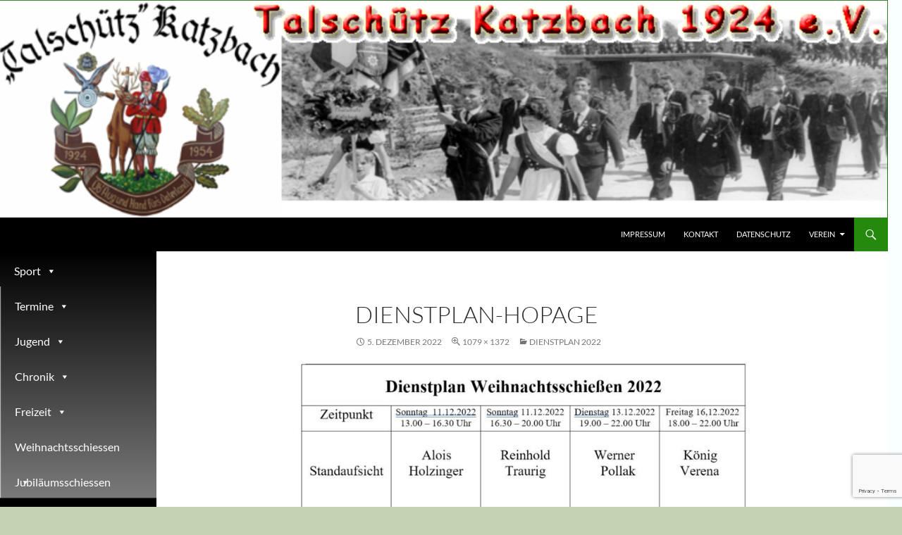

--- FILE ---
content_type: text/html; charset=UTF-8
request_url: https://www.talschuetz-katzbach.de/weihnachtsschiessen-2022/dienstplan-2019-2/dienstplan-hopage-2/
body_size: 93883
content:
<!DOCTYPE html>
<html lang="de">
<head>
	<meta charset="UTF-8">
	<meta name="viewport" content="width=device-width, initial-scale=1.0">
	<title>Dienstplan-HoPage | </title>
	<link rel="profile" href="https://gmpg.org/xfn/11">
	<link rel="pingback" href="https://www.talschuetz-katzbach.de/xmlrpc.php">
	<meta name='robots' content='noindex, nofollow' />
<link rel="alternate" type="application/rss+xml" title=" &raquo; Feed" href="https://www.talschuetz-katzbach.de/feed/" />
<link rel="alternate" type="application/rss+xml" title=" &raquo; Kommentar-Feed" href="https://www.talschuetz-katzbach.de/comments/feed/" />
<link rel="alternate" title="oEmbed (JSON)" type="application/json+oembed" href="https://www.talschuetz-katzbach.de/wp-json/oembed/1.0/embed?url=https%3A%2F%2Fwww.talschuetz-katzbach.de%2Fweihnachtsschiessen-2022%2Fdienstplan-2019-2%2Fdienstplan-hopage-2%2F" />
<link rel="alternate" title="oEmbed (XML)" type="text/xml+oembed" href="https://www.talschuetz-katzbach.de/wp-json/oembed/1.0/embed?url=https%3A%2F%2Fwww.talschuetz-katzbach.de%2Fweihnachtsschiessen-2022%2Fdienstplan-2019-2%2Fdienstplan-hopage-2%2F&#038;format=xml" />
<style id='wp-img-auto-sizes-contain-inline-css'>
img:is([sizes=auto i],[sizes^="auto," i]){contain-intrinsic-size:3000px 1500px}
/*# sourceURL=wp-img-auto-sizes-contain-inline-css */
</style>
<style id='wp-emoji-styles-inline-css'>

	img.wp-smiley, img.emoji {
		display: inline !important;
		border: none !important;
		box-shadow: none !important;
		height: 1em !important;
		width: 1em !important;
		margin: 0 0.07em !important;
		vertical-align: -0.1em !important;
		background: none !important;
		padding: 0 !important;
	}
/*# sourceURL=wp-emoji-styles-inline-css */
</style>
<style id='wp-block-library-inline-css'>
:root{--wp-block-synced-color:#7a00df;--wp-block-synced-color--rgb:122,0,223;--wp-bound-block-color:var(--wp-block-synced-color);--wp-editor-canvas-background:#ddd;--wp-admin-theme-color:#007cba;--wp-admin-theme-color--rgb:0,124,186;--wp-admin-theme-color-darker-10:#006ba1;--wp-admin-theme-color-darker-10--rgb:0,107,160.5;--wp-admin-theme-color-darker-20:#005a87;--wp-admin-theme-color-darker-20--rgb:0,90,135;--wp-admin-border-width-focus:2px}@media (min-resolution:192dpi){:root{--wp-admin-border-width-focus:1.5px}}.wp-element-button{cursor:pointer}:root .has-very-light-gray-background-color{background-color:#eee}:root .has-very-dark-gray-background-color{background-color:#313131}:root .has-very-light-gray-color{color:#eee}:root .has-very-dark-gray-color{color:#313131}:root .has-vivid-green-cyan-to-vivid-cyan-blue-gradient-background{background:linear-gradient(135deg,#00d084,#0693e3)}:root .has-purple-crush-gradient-background{background:linear-gradient(135deg,#34e2e4,#4721fb 50%,#ab1dfe)}:root .has-hazy-dawn-gradient-background{background:linear-gradient(135deg,#faaca8,#dad0ec)}:root .has-subdued-olive-gradient-background{background:linear-gradient(135deg,#fafae1,#67a671)}:root .has-atomic-cream-gradient-background{background:linear-gradient(135deg,#fdd79a,#004a59)}:root .has-nightshade-gradient-background{background:linear-gradient(135deg,#330968,#31cdcf)}:root .has-midnight-gradient-background{background:linear-gradient(135deg,#020381,#2874fc)}:root{--wp--preset--font-size--normal:16px;--wp--preset--font-size--huge:42px}.has-regular-font-size{font-size:1em}.has-larger-font-size{font-size:2.625em}.has-normal-font-size{font-size:var(--wp--preset--font-size--normal)}.has-huge-font-size{font-size:var(--wp--preset--font-size--huge)}.has-text-align-center{text-align:center}.has-text-align-left{text-align:left}.has-text-align-right{text-align:right}.has-fit-text{white-space:nowrap!important}#end-resizable-editor-section{display:none}.aligncenter{clear:both}.items-justified-left{justify-content:flex-start}.items-justified-center{justify-content:center}.items-justified-right{justify-content:flex-end}.items-justified-space-between{justify-content:space-between}.screen-reader-text{border:0;clip-path:inset(50%);height:1px;margin:-1px;overflow:hidden;padding:0;position:absolute;width:1px;word-wrap:normal!important}.screen-reader-text:focus{background-color:#ddd;clip-path:none;color:#444;display:block;font-size:1em;height:auto;left:5px;line-height:normal;padding:15px 23px 14px;text-decoration:none;top:5px;width:auto;z-index:100000}html :where(.has-border-color){border-style:solid}html :where([style*=border-top-color]){border-top-style:solid}html :where([style*=border-right-color]){border-right-style:solid}html :where([style*=border-bottom-color]){border-bottom-style:solid}html :where([style*=border-left-color]){border-left-style:solid}html :where([style*=border-width]){border-style:solid}html :where([style*=border-top-width]){border-top-style:solid}html :where([style*=border-right-width]){border-right-style:solid}html :where([style*=border-bottom-width]){border-bottom-style:solid}html :where([style*=border-left-width]){border-left-style:solid}html :where(img[class*=wp-image-]){height:auto;max-width:100%}:where(figure){margin:0 0 1em}html :where(.is-position-sticky){--wp-admin--admin-bar--position-offset:var(--wp-admin--admin-bar--height,0px)}@media screen and (max-width:600px){html :where(.is-position-sticky){--wp-admin--admin-bar--position-offset:0px}}

/*# sourceURL=wp-block-library-inline-css */
</style><style id='global-styles-inline-css'>
:root{--wp--preset--aspect-ratio--square: 1;--wp--preset--aspect-ratio--4-3: 4/3;--wp--preset--aspect-ratio--3-4: 3/4;--wp--preset--aspect-ratio--3-2: 3/2;--wp--preset--aspect-ratio--2-3: 2/3;--wp--preset--aspect-ratio--16-9: 16/9;--wp--preset--aspect-ratio--9-16: 9/16;--wp--preset--color--black: #000;--wp--preset--color--cyan-bluish-gray: #abb8c3;--wp--preset--color--white: #fff;--wp--preset--color--pale-pink: #f78da7;--wp--preset--color--vivid-red: #cf2e2e;--wp--preset--color--luminous-vivid-orange: #ff6900;--wp--preset--color--luminous-vivid-amber: #fcb900;--wp--preset--color--light-green-cyan: #7bdcb5;--wp--preset--color--vivid-green-cyan: #00d084;--wp--preset--color--pale-cyan-blue: #8ed1fc;--wp--preset--color--vivid-cyan-blue: #0693e3;--wp--preset--color--vivid-purple: #9b51e0;--wp--preset--color--green: #24890d;--wp--preset--color--dark-gray: #2b2b2b;--wp--preset--color--medium-gray: #767676;--wp--preset--color--light-gray: #f5f5f5;--wp--preset--gradient--vivid-cyan-blue-to-vivid-purple: linear-gradient(135deg,rgb(6,147,227) 0%,rgb(155,81,224) 100%);--wp--preset--gradient--light-green-cyan-to-vivid-green-cyan: linear-gradient(135deg,rgb(122,220,180) 0%,rgb(0,208,130) 100%);--wp--preset--gradient--luminous-vivid-amber-to-luminous-vivid-orange: linear-gradient(135deg,rgb(252,185,0) 0%,rgb(255,105,0) 100%);--wp--preset--gradient--luminous-vivid-orange-to-vivid-red: linear-gradient(135deg,rgb(255,105,0) 0%,rgb(207,46,46) 100%);--wp--preset--gradient--very-light-gray-to-cyan-bluish-gray: linear-gradient(135deg,rgb(238,238,238) 0%,rgb(169,184,195) 100%);--wp--preset--gradient--cool-to-warm-spectrum: linear-gradient(135deg,rgb(74,234,220) 0%,rgb(151,120,209) 20%,rgb(207,42,186) 40%,rgb(238,44,130) 60%,rgb(251,105,98) 80%,rgb(254,248,76) 100%);--wp--preset--gradient--blush-light-purple: linear-gradient(135deg,rgb(255,206,236) 0%,rgb(152,150,240) 100%);--wp--preset--gradient--blush-bordeaux: linear-gradient(135deg,rgb(254,205,165) 0%,rgb(254,45,45) 50%,rgb(107,0,62) 100%);--wp--preset--gradient--luminous-dusk: linear-gradient(135deg,rgb(255,203,112) 0%,rgb(199,81,192) 50%,rgb(65,88,208) 100%);--wp--preset--gradient--pale-ocean: linear-gradient(135deg,rgb(255,245,203) 0%,rgb(182,227,212) 50%,rgb(51,167,181) 100%);--wp--preset--gradient--electric-grass: linear-gradient(135deg,rgb(202,248,128) 0%,rgb(113,206,126) 100%);--wp--preset--gradient--midnight: linear-gradient(135deg,rgb(2,3,129) 0%,rgb(40,116,252) 100%);--wp--preset--font-size--small: 13px;--wp--preset--font-size--medium: 20px;--wp--preset--font-size--large: 36px;--wp--preset--font-size--x-large: 42px;--wp--preset--spacing--20: 0.44rem;--wp--preset--spacing--30: 0.67rem;--wp--preset--spacing--40: 1rem;--wp--preset--spacing--50: 1.5rem;--wp--preset--spacing--60: 2.25rem;--wp--preset--spacing--70: 3.38rem;--wp--preset--spacing--80: 5.06rem;--wp--preset--shadow--natural: 6px 6px 9px rgba(0, 0, 0, 0.2);--wp--preset--shadow--deep: 12px 12px 50px rgba(0, 0, 0, 0.4);--wp--preset--shadow--sharp: 6px 6px 0px rgba(0, 0, 0, 0.2);--wp--preset--shadow--outlined: 6px 6px 0px -3px rgb(255, 255, 255), 6px 6px rgb(0, 0, 0);--wp--preset--shadow--crisp: 6px 6px 0px rgb(0, 0, 0);}:where(.is-layout-flex){gap: 0.5em;}:where(.is-layout-grid){gap: 0.5em;}body .is-layout-flex{display: flex;}.is-layout-flex{flex-wrap: wrap;align-items: center;}.is-layout-flex > :is(*, div){margin: 0;}body .is-layout-grid{display: grid;}.is-layout-grid > :is(*, div){margin: 0;}:where(.wp-block-columns.is-layout-flex){gap: 2em;}:where(.wp-block-columns.is-layout-grid){gap: 2em;}:where(.wp-block-post-template.is-layout-flex){gap: 1.25em;}:where(.wp-block-post-template.is-layout-grid){gap: 1.25em;}.has-black-color{color: var(--wp--preset--color--black) !important;}.has-cyan-bluish-gray-color{color: var(--wp--preset--color--cyan-bluish-gray) !important;}.has-white-color{color: var(--wp--preset--color--white) !important;}.has-pale-pink-color{color: var(--wp--preset--color--pale-pink) !important;}.has-vivid-red-color{color: var(--wp--preset--color--vivid-red) !important;}.has-luminous-vivid-orange-color{color: var(--wp--preset--color--luminous-vivid-orange) !important;}.has-luminous-vivid-amber-color{color: var(--wp--preset--color--luminous-vivid-amber) !important;}.has-light-green-cyan-color{color: var(--wp--preset--color--light-green-cyan) !important;}.has-vivid-green-cyan-color{color: var(--wp--preset--color--vivid-green-cyan) !important;}.has-pale-cyan-blue-color{color: var(--wp--preset--color--pale-cyan-blue) !important;}.has-vivid-cyan-blue-color{color: var(--wp--preset--color--vivid-cyan-blue) !important;}.has-vivid-purple-color{color: var(--wp--preset--color--vivid-purple) !important;}.has-black-background-color{background-color: var(--wp--preset--color--black) !important;}.has-cyan-bluish-gray-background-color{background-color: var(--wp--preset--color--cyan-bluish-gray) !important;}.has-white-background-color{background-color: var(--wp--preset--color--white) !important;}.has-pale-pink-background-color{background-color: var(--wp--preset--color--pale-pink) !important;}.has-vivid-red-background-color{background-color: var(--wp--preset--color--vivid-red) !important;}.has-luminous-vivid-orange-background-color{background-color: var(--wp--preset--color--luminous-vivid-orange) !important;}.has-luminous-vivid-amber-background-color{background-color: var(--wp--preset--color--luminous-vivid-amber) !important;}.has-light-green-cyan-background-color{background-color: var(--wp--preset--color--light-green-cyan) !important;}.has-vivid-green-cyan-background-color{background-color: var(--wp--preset--color--vivid-green-cyan) !important;}.has-pale-cyan-blue-background-color{background-color: var(--wp--preset--color--pale-cyan-blue) !important;}.has-vivid-cyan-blue-background-color{background-color: var(--wp--preset--color--vivid-cyan-blue) !important;}.has-vivid-purple-background-color{background-color: var(--wp--preset--color--vivid-purple) !important;}.has-black-border-color{border-color: var(--wp--preset--color--black) !important;}.has-cyan-bluish-gray-border-color{border-color: var(--wp--preset--color--cyan-bluish-gray) !important;}.has-white-border-color{border-color: var(--wp--preset--color--white) !important;}.has-pale-pink-border-color{border-color: var(--wp--preset--color--pale-pink) !important;}.has-vivid-red-border-color{border-color: var(--wp--preset--color--vivid-red) !important;}.has-luminous-vivid-orange-border-color{border-color: var(--wp--preset--color--luminous-vivid-orange) !important;}.has-luminous-vivid-amber-border-color{border-color: var(--wp--preset--color--luminous-vivid-amber) !important;}.has-light-green-cyan-border-color{border-color: var(--wp--preset--color--light-green-cyan) !important;}.has-vivid-green-cyan-border-color{border-color: var(--wp--preset--color--vivid-green-cyan) !important;}.has-pale-cyan-blue-border-color{border-color: var(--wp--preset--color--pale-cyan-blue) !important;}.has-vivid-cyan-blue-border-color{border-color: var(--wp--preset--color--vivid-cyan-blue) !important;}.has-vivid-purple-border-color{border-color: var(--wp--preset--color--vivid-purple) !important;}.has-vivid-cyan-blue-to-vivid-purple-gradient-background{background: var(--wp--preset--gradient--vivid-cyan-blue-to-vivid-purple) !important;}.has-light-green-cyan-to-vivid-green-cyan-gradient-background{background: var(--wp--preset--gradient--light-green-cyan-to-vivid-green-cyan) !important;}.has-luminous-vivid-amber-to-luminous-vivid-orange-gradient-background{background: var(--wp--preset--gradient--luminous-vivid-amber-to-luminous-vivid-orange) !important;}.has-luminous-vivid-orange-to-vivid-red-gradient-background{background: var(--wp--preset--gradient--luminous-vivid-orange-to-vivid-red) !important;}.has-very-light-gray-to-cyan-bluish-gray-gradient-background{background: var(--wp--preset--gradient--very-light-gray-to-cyan-bluish-gray) !important;}.has-cool-to-warm-spectrum-gradient-background{background: var(--wp--preset--gradient--cool-to-warm-spectrum) !important;}.has-blush-light-purple-gradient-background{background: var(--wp--preset--gradient--blush-light-purple) !important;}.has-blush-bordeaux-gradient-background{background: var(--wp--preset--gradient--blush-bordeaux) !important;}.has-luminous-dusk-gradient-background{background: var(--wp--preset--gradient--luminous-dusk) !important;}.has-pale-ocean-gradient-background{background: var(--wp--preset--gradient--pale-ocean) !important;}.has-electric-grass-gradient-background{background: var(--wp--preset--gradient--electric-grass) !important;}.has-midnight-gradient-background{background: var(--wp--preset--gradient--midnight) !important;}.has-small-font-size{font-size: var(--wp--preset--font-size--small) !important;}.has-medium-font-size{font-size: var(--wp--preset--font-size--medium) !important;}.has-large-font-size{font-size: var(--wp--preset--font-size--large) !important;}.has-x-large-font-size{font-size: var(--wp--preset--font-size--x-large) !important;}
/*# sourceURL=global-styles-inline-css */
</style>

<style id='classic-theme-styles-inline-css'>
/*! This file is auto-generated */
.wp-block-button__link{color:#fff;background-color:#32373c;border-radius:9999px;box-shadow:none;text-decoration:none;padding:calc(.667em + 2px) calc(1.333em + 2px);font-size:1.125em}.wp-block-file__button{background:#32373c;color:#fff;text-decoration:none}
/*# sourceURL=/wp-includes/css/classic-themes.min.css */
</style>
<link rel='stylesheet' id='contact-form-7-css' href='https://www.talschuetz-katzbach.de/wp-content/plugins/contact-form-7/includes/css/styles.css?ver=6.1.4' media='all' />
<link rel='stylesheet' id='fancybox-0-css' href='https://www.talschuetz-katzbach.de/wp-content/plugins/nextgen-gallery/static/Lightbox/fancybox/jquery.fancybox-1.3.4.css?ver=3.59.12' media='all' />
<link rel='stylesheet' id='megamenu-css' href='https://www.talschuetz-katzbach.de/wp-content/uploads/maxmegamenu/style.css?ver=771369' media='all' />
<link rel='stylesheet' id='dashicons-css' href='https://www.talschuetz-katzbach.de/wp-includes/css/dashicons.min.css?ver=6.9' media='all' />
<link rel='stylesheet' id='twentyfourteen-lato-css' href='https://www.talschuetz-katzbach.de/wp-content/themes/twentyfourteen/fonts/font-lato.css?ver=20230328' media='all' />
<link rel='stylesheet' id='genericons-css' href='https://www.talschuetz-katzbach.de/wp-content/themes/twentyfourteen/genericons/genericons.css?ver=20251101' media='all' />
<link rel='stylesheet' id='twentyfourteen-style-css' href='https://www.talschuetz-katzbach.de/wp-content/themes/twentyfourteen/style.css?ver=20251202' media='all' />
<link rel='stylesheet' id='twentyfourteen-block-style-css' href='https://www.talschuetz-katzbach.de/wp-content/themes/twentyfourteen/css/blocks.css?ver=20250715' media='all' />
<script src="https://www.talschuetz-katzbach.de/wp-includes/js/jquery/jquery.min.js?ver=3.7.1" id="jquery-core-js"></script>
<script src="https://www.talschuetz-katzbach.de/wp-includes/js/jquery/jquery-migrate.min.js?ver=3.4.1" id="jquery-migrate-js"></script>
<script id="photocrati_ajax-js-extra">
var photocrati_ajax = {"url":"https://www.talschuetz-katzbach.de/index.php?photocrati_ajax=1","rest_url":"https://www.talschuetz-katzbach.de/wp-json/","wp_home_url":"https://www.talschuetz-katzbach.de","wp_site_url":"https://www.talschuetz-katzbach.de","wp_root_url":"https://www.talschuetz-katzbach.de","wp_plugins_url":"https://www.talschuetz-katzbach.de/wp-content/plugins","wp_content_url":"https://www.talschuetz-katzbach.de/wp-content","wp_includes_url":"https://www.talschuetz-katzbach.de/wp-includes/","ngg_param_slug":"nggallery","rest_nonce":"22701e62a3"};
//# sourceURL=photocrati_ajax-js-extra
</script>
<script src="https://www.talschuetz-katzbach.de/wp-content/plugins/nextgen-gallery/static/Legacy/ajax.min.js?ver=3.59.12" id="photocrati_ajax-js"></script>
<script src="https://www.talschuetz-katzbach.de/wp-content/themes/twentyfourteen/js/keyboard-image-navigation.js?ver=20150120" id="twentyfourteen-keyboard-image-navigation-js"></script>
<script src="https://www.talschuetz-katzbach.de/wp-content/themes/twentyfourteen/js/functions.js?ver=20250729" id="twentyfourteen-script-js" defer data-wp-strategy="defer"></script>
<link rel="https://api.w.org/" href="https://www.talschuetz-katzbach.de/wp-json/" /><link rel="alternate" title="JSON" type="application/json" href="https://www.talschuetz-katzbach.de/wp-json/wp/v2/media/37173" /><link rel="EditURI" type="application/rsd+xml" title="RSD" href="https://www.talschuetz-katzbach.de/xmlrpc.php?rsd" />
<meta name="generator" content="WordPress 6.9" />
<link rel="canonical" href="https://www.talschuetz-katzbach.de/weihnachtsschiessen-2022/dienstplan-2019-2/dienstplan-hopage-2/" />
<link rel='shortlink' href='https://www.talschuetz-katzbach.de/?p=37173' />
		<style type="text/css" id="twentyfourteen-header-css">
				.site-title a {
			color: #60a825;
		}
		</style>
		<style id="custom-background-css">
body.custom-background { background-color: #c6d3b3; background-image: url("https://www.talschuetz-katzbach.de/wp-content/uploads/2014/03/Talschuetza4.jpg"); background-position: left top; background-size: auto; background-repeat: repeat; background-attachment: scroll; }
</style>
	<link rel="icon" href="https://www.talschuetz-katzbach.de/wp-content/uploads/2014/10/cropped-Wappen-1-32x32.jpg" sizes="32x32" />
<link rel="icon" href="https://www.talschuetz-katzbach.de/wp-content/uploads/2014/10/cropped-Wappen-1-192x192.jpg" sizes="192x192" />
<link rel="apple-touch-icon" href="https://www.talschuetz-katzbach.de/wp-content/uploads/2014/10/cropped-Wappen-1-180x180.jpg" />
<meta name="msapplication-TileImage" content="https://www.talschuetz-katzbach.de/wp-content/uploads/2014/10/cropped-Wappen-1-270x270.jpg" />
<style type="text/css">/** Mega Menu CSS: fs **/</style>
</head>

<body class="attachment wp-singular attachment-template-default attachmentid-37173 attachment-jpeg custom-background wp-custom-logo wp-embed-responsive wp-theme-twentyfourteen mega-menu-secondary header-image full-width singular">
<a class="screen-reader-text skip-link" href="#content">
	Zum Inhalt springen</a>
<div id="page" class="hfeed site">
			<div id="site-header">
		<a href="https://www.talschuetz-katzbach.de/" rel="home" >
			<img src="https://www.talschuetz-katzbach.de/wp-content/uploads/2023/03/cropped-Header.png" width="1260" height="309" alt="" srcset="https://www.talschuetz-katzbach.de/wp-content/uploads/2023/03/cropped-Header.png 1260w, https://www.talschuetz-katzbach.de/wp-content/uploads/2023/03/cropped-Header-300x74.png 300w, https://www.talschuetz-katzbach.de/wp-content/uploads/2023/03/cropped-Header-1024x251.png 1024w, https://www.talschuetz-katzbach.de/wp-content/uploads/2023/03/cropped-Header-768x188.png 768w" sizes="(max-width: 1260px) 100vw, 1260px" decoding="async" fetchpriority="high" />		</a>
	</div>
	
	<header id="masthead" class="site-header">
		<div class="header-main">
			
			<div class="search-toggle">
				<a href="#search-container" class="screen-reader-text" aria-expanded="false" aria-controls="search-container">
					Suchen				</a>
			</div>

			<nav id="primary-navigation" class="site-navigation primary-navigation">
				<button class="menu-toggle">Primäres Menü</button>
				<div class="menu-top-menue-container"><ul id="primary-menu" class="nav-menu"><li id="menu-item-544" class="menu-item menu-item-type-post_type menu-item-object-page menu-item-544"><a href="https://www.talschuetz-katzbach.de/impressum/">Impressum</a></li>
<li id="menu-item-867" class="menu-item menu-item-type-post_type menu-item-object-post menu-item-867"><a href="https://www.talschuetz-katzbach.de/kontakt/">Kontakt</a></li>
<li id="menu-item-5271" class="menu-item menu-item-type-post_type menu-item-object-page menu-item-5271"><a href="https://www.talschuetz-katzbach.de/datenschutz/">Datenschutz</a></li>
<li id="menu-item-38674" class="menu-item menu-item-type-taxonomy menu-item-object-category menu-item-has-children menu-item-38674"><a href="https://www.talschuetz-katzbach.de/category/der-verein/">Verein</a>
<ul class="sub-menu">
	<li id="menu-item-38675" class="menu-item menu-item-type-post_type menu-item-object-page menu-item-38675"><a href="https://www.talschuetz-katzbach.de/wir-ueber-uns-2/">Wir über uns</a></li>
	<li id="menu-item-38676" class="menu-item menu-item-type-post_type menu-item-object-page menu-item-38676"><a href="https://www.talschuetz-katzbach.de/standort/">Standort</a></li>
	<li id="menu-item-38677" class="menu-item menu-item-type-post_type menu-item-object-post menu-item-38677"><a href="https://www.talschuetz-katzbach.de/es-war-einmal/">Vereinsgeschichte</a></li>
	<li id="menu-item-38678" class="menu-item menu-item-type-post_type menu-item-object-page menu-item-38678"><a href="https://www.talschuetz-katzbach.de/jubilaeumsschiessen/damals/">Damals in Bildern ….</a></li>
</ul>
</li>
</ul></div>			</nav>
		</div>

		<div id="search-container" class="search-box-wrapper hide">
			<div class="search-box">
				<form role="search" method="get" class="search-form" action="https://www.talschuetz-katzbach.de/">
				<label>
					<span class="screen-reader-text">Suche nach:</span>
					<input type="search" class="search-field" placeholder="Suchen …" value="" name="s" />
				</label>
				<input type="submit" class="search-submit" value="Suchen" />
			</form>			</div>
		</div>
	</header><!-- #masthead -->

	<div id="main" class="site-main">

	<section id="primary" class="content-area image-attachment">
		<div id="content" class="site-content" role="main">

			<article id="post-37173" class="post-37173 attachment type-attachment status-inherit hentry">
			<header class="entry-header">
				<h1 class="entry-title">Dienstplan-HoPage</h1>
				<div class="entry-meta">

					<span class="entry-date"><time class="entry-date" datetime="2022-12-05T20:14:48+01:00">5. Dezember 2022</time></span>

					<span class="full-size-link"><a href="https://www.talschuetz-katzbach.de/wp-content/uploads/2022/12/Dienstplan-HoPage-1.jpg">1079 &times; 1372</a></span>

					<span class="parent-post-link"><a href="https://www.talschuetz-katzbach.de/weihnachtsschiessen-2022/dienstplan-2019-2/" rel="gallery">Dienstplan 2022</a></span>
									</div><!-- .entry-meta -->
			</header><!-- .entry-header -->

			<div class="entry-content">
				<div class="entry-attachment">
					<div class="attachment">
						<a href="https://www.talschuetz-katzbach.de/weihnachtsschiessen-2022/dienstplan-2019-2/dienstplan-hopage/" rel="attachment"><img width="637" height="810" src="https://www.talschuetz-katzbach.de/wp-content/uploads/2022/12/Dienstplan-HoPage-1.jpg" class="attachment-810x810 size-810x810" alt="" decoding="async" srcset="https://www.talschuetz-katzbach.de/wp-content/uploads/2022/12/Dienstplan-HoPage-1.jpg 1079w, https://www.talschuetz-katzbach.de/wp-content/uploads/2022/12/Dienstplan-HoPage-1-236x300.jpg 236w, https://www.talschuetz-katzbach.de/wp-content/uploads/2022/12/Dienstplan-HoPage-1-805x1024.jpg 805w, https://www.talschuetz-katzbach.de/wp-content/uploads/2022/12/Dienstplan-HoPage-1-768x977.jpg 768w" sizes="(max-width: 637px) 100vw, 637px" /></a>					</div><!-- .attachment -->

									</div><!-- .entry-attachment -->

								</div><!-- .entry-content -->
			</article><!-- #post-37173 -->

			<nav id="image-navigation" class="navigation image-navigation">
				<div class="nav-links">
				<a href='https://www.talschuetz-katzbach.de/weihnachtsschiessen-2022/dienstplan-2019-2/dienstplan-hopage/'><div class="previous-image">Vorheriges Bild</div></a>								</div><!-- .nav-links -->
			</nav><!-- #image-navigation -->

			
<div id="comments" class="comments-area">

	
	
</div><!-- #comments -->

		
		</div><!-- #content -->
	</section><!-- #primary -->

<div id="secondary">
	
		<nav class="navigation site-navigation secondary-navigation">
		<div id="mega-menu-wrap-secondary" class="mega-menu-wrap"><div class="mega-menu-toggle"><div class="mega-toggle-blocks-left"><div class='mega-toggle-block mega-menu-toggle-animated-block mega-toggle-block-1' id='mega-toggle-block-1'><button aria-label="Menue" class="mega-toggle-animated mega-toggle-animated-slider" type="button" aria-expanded="false">
                  <span class="mega-toggle-animated-box">
                    <span class="mega-toggle-animated-inner"></span>
                  </span>
                </button></div></div><div class="mega-toggle-blocks-center"></div><div class="mega-toggle-blocks-right"></div></div><ul id="mega-menu-secondary" class="mega-menu max-mega-menu mega-menu-horizontal mega-no-js" data-event="hover_intent" data-effect="fade_up" data-effect-speed="200" data-effect-mobile="slide" data-effect-speed-mobile="200" data-mobile-force-width="body" data-second-click="go" data-document-click="collapse" data-vertical-behaviour="standard" data-breakpoint="768" data-unbind="true" data-mobile-state="collapse_all" data-mobile-direction="vertical" data-hover-intent-timeout="300" data-hover-intent-interval="100"><li class="mega-menu-item mega-menu-item-type-taxonomy mega-menu-item-object-category mega-menu-item-has-children mega-align-bottom-left mega-menu-flyout mega-menu-item-34" id="mega-menu-item-34"><a class="mega-menu-link" href="https://www.talschuetz-katzbach.de/category/sport/" aria-expanded="false" tabindex="0">Sport<span class="mega-indicator" aria-hidden="true"></span></a>
<ul class="mega-sub-menu">
<li class="mega-menu-item mega-menu-item-type-post_type mega-menu-item-object-page mega-menu-item-35662" id="mega-menu-item-35662"><a class="mega-menu-link" href="https://www.talschuetz-katzbach.de/vereinsmeister/">Vereinsmeister</a></li><li class="mega-menu-item mega-menu-item-type-taxonomy mega-menu-item-object-category mega-menu-item-has-children mega-menu-item-28" id="mega-menu-item-28"><a class="mega-menu-link" href="https://www.talschuetz-katzbach.de/category/rundenwettkampf/" aria-expanded="false">Rundenwettkampf<span class="mega-indicator" aria-hidden="true"></span></a>
	<ul class="mega-sub-menu">
<li class="mega-menu-item mega-menu-item-type-post_type mega-menu-item-object-page mega-menu-item-4443" id="mega-menu-item-4443"><a class="mega-menu-link" href="https://www.talschuetz-katzbach.de/gaurunden-endergebnisse/">Gaumeisterschaft</a></li><li class="mega-menu-item mega-menu-item-type-custom mega-menu-item-object-custom mega-menu-item-54" id="mega-menu-item-54"><a target="_blank" class="mega-menu-link" href="https://www.rwk-onlinemelder.de/online/listen/osbev?">Rundenwettkämpfe - Ergebnislisten</a></li>	</ul>
</li><li class="mega-menu-item mega-menu-item-type-post_type mega-menu-item-object-page mega-menu-item-has-children mega-menu-item-701" id="mega-menu-item-701"><a class="mega-menu-link" href="https://www.talschuetz-katzbach.de/uebersicht-schiessabende/" aria-expanded="false">Übersicht Schiessabende<span class="mega-indicator" aria-hidden="true"></span></a>
	<ul class="mega-sub-menu">
<li class="mega-menu-item mega-menu-item-type-post_type mega-menu-item-object-page mega-menu-item-38536" id="mega-menu-item-38536"><a class="mega-menu-link" href="https://www.talschuetz-katzbach.de/schiessabende-25-26/">Schiessabende 25/26</a></li><li class="mega-menu-item mega-menu-item-type-post_type mega-menu-item-object-page mega-menu-item-38245" id="mega-menu-item-38245"><a class="mega-menu-link" href="https://www.talschuetz-katzbach.de/uebersicht-schiessabende/schiessabende-24-25/">Schiessabende 24/25</a></li><li class="mega-menu-item mega-menu-item-type-post_type mega-menu-item-object-page mega-menu-item-37654" id="mega-menu-item-37654"><a class="mega-menu-link" href="https://www.talschuetz-katzbach.de/uebersicht-schiessabende/schiessabende-23-24/">Schiessabende 23/24</a></li><li class="mega-menu-item mega-menu-item-type-post_type mega-menu-item-object-page mega-menu-item-37008" id="mega-menu-item-37008"><a class="mega-menu-link" href="https://www.talschuetz-katzbach.de/uebersicht-schiessabende/schiessabende-22-23/">Schiessabende 22/23</a></li><li class="mega-menu-item mega-menu-item-type-post_type mega-menu-item-object-page mega-menu-item-36742" id="mega-menu-item-36742"><a class="mega-menu-link" href="https://www.talschuetz-katzbach.de/uebersicht-schiessabende/schiessabende-21-22/">Schiessabende 21/22</a></li><li class="mega-menu-item mega-menu-item-type-post_type mega-menu-item-object-page mega-menu-item-36654" id="mega-menu-item-36654"><a class="mega-menu-link" href="https://www.talschuetz-katzbach.de/uebersicht-schiessabende/schiessabende-20-21/">Schiessabende 20/21</a></li><li class="mega-menu-item mega-menu-item-type-post_type mega-menu-item-object-page mega-menu-item-35327" id="mega-menu-item-35327"><a class="mega-menu-link" href="https://www.talschuetz-katzbach.de/uebersicht-schiessabende/schiessabende-2019-20/">Schiessabende 19/20</a></li><li class="mega-menu-item mega-menu-item-type-post_type mega-menu-item-object-page mega-menu-item-5213" id="mega-menu-item-5213"><a class="mega-menu-link" href="https://www.talschuetz-katzbach.de/uebersicht-schiessabende/schiessabende-2018-19/">Schiessabende 18/19</a></li><li class="mega-menu-item mega-menu-item-type-post_type mega-menu-item-object-page mega-menu-item-4662" id="mega-menu-item-4662"><a class="mega-menu-link" href="https://www.talschuetz-katzbach.de/uebersicht-schiessabende/schiessabende-1718/">Schiessabende 17/18</a></li><li class="mega-menu-item mega-menu-item-type-post_type mega-menu-item-object-page mega-menu-item-4023" id="mega-menu-item-4023"><a class="mega-menu-link" href="https://www.talschuetz-katzbach.de/uebersicht-schiessabende/schiessabende-1617/">Schiessabende 16/17</a></li><li class="mega-menu-item mega-menu-item-type-post_type mega-menu-item-object-page mega-menu-item-3312" id="mega-menu-item-3312"><a class="mega-menu-link" href="https://www.talschuetz-katzbach.de/uebersicht-schiessabende/schiessabende-1516/">Schiessabende 15/16</a></li><li class="mega-menu-item mega-menu-item-type-post_type mega-menu-item-object-page mega-menu-item-2229" id="mega-menu-item-2229"><a class="mega-menu-link" href="https://www.talschuetz-katzbach.de/uebersicht-schiessabende/schiessabende-1415/">Schiessabende 14/15</a></li><li class="mega-menu-item mega-menu-item-type-post_type mega-menu-item-object-page mega-menu-item-356" id="mega-menu-item-356"><a class="mega-menu-link" href="https://www.talschuetz-katzbach.de/uebersicht-schiessabende/schiessabend-1314/">Schiessabende 13/14</a></li><li class="mega-menu-item mega-menu-item-type-post_type mega-menu-item-object-page mega-menu-item-362" id="mega-menu-item-362"><a class="mega-menu-link" href="https://www.talschuetz-katzbach.de/uebersicht-schiessabende/schiessabende-1213/">Schiessabende 12/13</a></li><li class="mega-menu-item mega-menu-item-type-post_type mega-menu-item-object-page mega-menu-item-773" id="mega-menu-item-773"><a class="mega-menu-link" href="https://www.talschuetz-katzbach.de/uebersicht-schiessabende/schiessabende-11-12/">Schiessabende 11-12</a></li><li class="mega-menu-item mega-menu-item-type-post_type mega-menu-item-object-page mega-menu-item-780" id="mega-menu-item-780"><a class="mega-menu-link" href="https://www.talschuetz-katzbach.de/uebersicht-schiessabende/schiessabende-10-11/">Schiessabende 10-11</a></li><li class="mega-menu-item mega-menu-item-type-post_type mega-menu-item-object-page mega-menu-item-786" id="mega-menu-item-786"><a class="mega-menu-link" href="https://www.talschuetz-katzbach.de/uebersicht-schiessabende/schiessabende-09-10/">Schiessabende 09-10</a></li><li class="mega-menu-item mega-menu-item-type-post_type mega-menu-item-object-page mega-menu-item-799" id="mega-menu-item-799"><a class="mega-menu-link" href="https://www.talschuetz-katzbach.de/uebersicht-schiessabende/schiessabende-08-09/">Schiessabende 08-09</a></li><li class="mega-menu-item mega-menu-item-type-post_type mega-menu-item-object-page mega-menu-item-803" id="mega-menu-item-803"><a class="mega-menu-link" href="https://www.talschuetz-katzbach.de/uebersicht-schiessabende/schiessabende-07-08/">Schiessabende 07-08</a></li><li class="mega-menu-item mega-menu-item-type-post_type mega-menu-item-object-page mega-menu-item-702" id="mega-menu-item-702"><a class="mega-menu-link" href="https://www.talschuetz-katzbach.de/uebersicht-schiessabende/schiessabend-06-07/">Schiessabende 06-07</a></li>	</ul>
</li><li class="mega-menu-item mega-menu-item-type-taxonomy mega-menu-item-object-category mega-menu-item-has-children mega-menu-item-27" id="mega-menu-item-27"><a class="mega-menu-link" href="https://www.talschuetz-katzbach.de/category/koenig/" aria-expanded="false">König<span class="mega-indicator" aria-hidden="true"></span></a>
	<ul class="mega-sub-menu">
<li class="mega-menu-item mega-menu-item-type-post_type mega-menu-item-object-page mega-menu-item-3185" id="mega-menu-item-3185"><a class="mega-menu-link" href="https://www.talschuetz-katzbach.de/koenige-ab-2000-bis-dato/">Könige ab 2000 bis Dato</a></li><li class="mega-menu-item mega-menu-item-type-post_type mega-menu-item-object-page mega-menu-item-3188" id="mega-menu-item-3188"><a class="mega-menu-link" href="https://www.talschuetz-katzbach.de/lg-koenige-ab-1951-bis-dato/">LG-Könige ab 1951 bis Dato</a></li>	</ul>
</li></ul>
</li><li class="mega-menu-item mega-menu-item-type-post_type mega-menu-item-object-page mega-menu-item-has-children mega-align-bottom-left mega-menu-flyout mega-menu-item-163" id="mega-menu-item-163"><a class="mega-menu-link" href="https://www.talschuetz-katzbach.de/aktuelles/termine/" aria-expanded="false" tabindex="0">Termine<span class="mega-indicator" aria-hidden="true"></span></a>
<ul class="mega-sub-menu">
<li class="mega-menu-item mega-menu-item-type-post_type mega-menu-item-object-page mega-menu-item-4051" id="mega-menu-item-4051"><a class="mega-menu-link" href="https://www.talschuetz-katzbach.de/aktuelles/termine/">Termine</a></li><li class="mega-menu-item mega-menu-item-type-post_type mega-menu-item-object-page mega-menu-item-4050" id="mega-menu-item-4050"><a class="mega-menu-link" href="https://www.talschuetz-katzbach.de/dienstplan-bewirtung/">Dienstplan Bewirtung</a></li></ul>
</li><li class="mega-menu-item mega-menu-item-type-post_type mega-menu-item-object-page mega-menu-item-has-children mega-align-bottom-left mega-menu-flyout mega-menu-item-2870" id="mega-menu-item-2870"><a class="mega-menu-link" href="https://www.talschuetz-katzbach.de/jugend/" aria-expanded="false" tabindex="0">Jugend<span class="mega-indicator" aria-hidden="true"></span></a>
<ul class="mega-sub-menu">
<li class="mega-menu-item mega-menu-item-type-post_type mega-menu-item-object-page mega-menu-item-2873" id="mega-menu-item-2873"><a class="mega-menu-link" href="https://www.talschuetz-katzbach.de/jugend/presseberichte-der-jugend/">Presseberichte der Jugend</a></li><li class="mega-menu-item mega-menu-item-type-post_type mega-menu-item-object-page mega-menu-item-2872" id="mega-menu-item-2872"><a class="mega-menu-link" href="https://www.talschuetz-katzbach.de/jugend/jugendkoenige/">Jugendkönige</a></li><li class="mega-menu-item mega-menu-item-type-post_type mega-menu-item-object-page mega-menu-item-2871" id="mega-menu-item-2871"><a class="mega-menu-link" href="https://www.talschuetz-katzbach.de/jugend/termine-der-jugend/">Termine der Jugend</a></li></ul>
</li><li class="mega-menu-item mega-menu-item-type-post_type mega-menu-item-object-page mega-menu-item-has-children mega-align-bottom-left mega-menu-flyout mega-menu-item-267" id="mega-menu-item-267"><a class="mega-menu-link" href="https://www.talschuetz-katzbach.de/chronik/" aria-expanded="false" tabindex="0">Chronik<span class="mega-indicator" aria-hidden="true"></span></a>
<ul class="mega-sub-menu">
<li class="mega-menu-item mega-menu-item-type-taxonomy mega-menu-item-object-category mega-menu-item-has-children mega-menu-item-38530" id="mega-menu-item-38530"><a class="mega-menu-link" href="https://www.talschuetz-katzbach.de/category/chronik/2025-bis-2030/" aria-expanded="false">2025 bis 2030<span class="mega-indicator" aria-hidden="true"></span></a>
	<ul class="mega-sub-menu">
<li class="mega-menu-item mega-menu-item-type-post_type mega-menu-item-object-page mega-menu-item-38406" id="mega-menu-item-38406"><a class="mega-menu-link" href="https://www.talschuetz-katzbach.de/chronik/2025-26/">2025-26</a></li>	</ul>
</li><li class="mega-menu-item mega-menu-item-type-taxonomy mega-menu-item-object-category mega-menu-item-has-children mega-menu-item-36640" id="mega-menu-item-36640"><a class="mega-menu-link" href="https://www.talschuetz-katzbach.de/category/chronik/2020-bis-2025/" aria-expanded="false">2020 bis 2025<span class="mega-indicator" aria-hidden="true"></span></a>
	<ul class="mega-sub-menu">
<li class="mega-menu-item mega-menu-item-type-post_type mega-menu-item-object-page mega-menu-item-38136" id="mega-menu-item-38136"><a class="mega-menu-link" href="https://www.talschuetz-katzbach.de/chronik/2024-25/">2024/25</a></li><li class="mega-menu-item mega-menu-item-type-post_type mega-menu-item-object-page mega-menu-item-37663" id="mega-menu-item-37663"><a class="mega-menu-link" href="https://www.talschuetz-katzbach.de/chronik/2023-24/">2023/24</a></li><li class="mega-menu-item mega-menu-item-type-post_type mega-menu-item-object-page mega-menu-item-37013" id="mega-menu-item-37013"><a class="mega-menu-link" href="https://www.talschuetz-katzbach.de/chronik/2022-23/">2022/23</a></li><li class="mega-menu-item mega-menu-item-type-post_type mega-menu-item-object-page mega-menu-item-36716" id="mega-menu-item-36716"><a class="mega-menu-link" href="https://www.talschuetz-katzbach.de/chronik/2021-22/">2021/22</a></li><li class="mega-menu-item mega-menu-item-type-post_type mega-menu-item-object-page mega-menu-item-36643" id="mega-menu-item-36643"><a class="mega-menu-link" href="https://www.talschuetz-katzbach.de/chronik/2020-21/">2020/21</a></li>	</ul>
</li><li class="mega-menu-item mega-menu-item-type-taxonomy mega-menu-item-object-category mega-menu-item-has-children mega-menu-item-2982" id="mega-menu-item-2982"><a class="mega-menu-link" href="https://www.talschuetz-katzbach.de/category/chronik/2015-bis-2020/" aria-expanded="false">2015 bis 2020<span class="mega-indicator" aria-hidden="true"></span></a>
	<ul class="mega-sub-menu">
<li class="mega-menu-item mega-menu-item-type-post_type mega-menu-item-object-page mega-menu-item-34915" id="mega-menu-item-34915"><a class="mega-menu-link" href="https://www.talschuetz-katzbach.de/chronik/2019-20/">2019/20</a></li><li class="mega-menu-item mega-menu-item-type-post_type mega-menu-item-object-page mega-menu-item-5096" id="mega-menu-item-5096"><a class="mega-menu-link" href="https://www.talschuetz-katzbach.de/chronik/2018-19/">2018/19</a></li><li class="mega-menu-item mega-menu-item-type-post_type mega-menu-item-object-page mega-menu-item-4469" id="mega-menu-item-4469"><a class="mega-menu-link" href="https://www.talschuetz-katzbach.de/chronik/201718-2/">2017/18</a></li><li class="mega-menu-item mega-menu-item-type-post_type mega-menu-item-object-page mega-menu-item-3836" id="mega-menu-item-3836"><a class="mega-menu-link" href="https://www.talschuetz-katzbach.de/chronik/201617-2/">2016/17</a></li><li class="mega-menu-item mega-menu-item-type-post_type mega-menu-item-object-page mega-menu-item-2981" id="mega-menu-item-2981"><a class="mega-menu-link" href="https://www.talschuetz-katzbach.de/chronik/201516-2/">2015/16</a></li>	</ul>
</li><li class="mega-menu-item mega-menu-item-type-taxonomy mega-menu-item-object-category mega-menu-item-has-children mega-menu-item-342" id="mega-menu-item-342"><a class="mega-menu-link" href="https://www.talschuetz-katzbach.de/category/chronik/2011-bis-2015/" aria-expanded="false">2011 bis 2015<span class="mega-indicator" aria-hidden="true"></span></a>
	<ul class="mega-sub-menu">
<li class="mega-menu-item mega-menu-item-type-post_type mega-menu-item-object-page mega-menu-item-1821" id="mega-menu-item-1821"><a class="mega-menu-link" href="https://www.talschuetz-katzbach.de/chronik/201415-2/">2014/15</a></li><li class="mega-menu-item mega-menu-item-type-post_type mega-menu-item-object-page mega-menu-item-1685" id="mega-menu-item-1685"><a class="mega-menu-link" href="https://www.talschuetz-katzbach.de/chronik/201314-2/">2013/14</a></li><li class="mega-menu-item mega-menu-item-type-post_type mega-menu-item-object-page mega-menu-item-343" id="mega-menu-item-343"><a class="mega-menu-link" href="https://www.talschuetz-katzbach.de/chronik/201213-2/">2012/13</a></li><li class="mega-menu-item mega-menu-item-type-post_type mega-menu-item-object-page mega-menu-item-344" id="mega-menu-item-344"><a class="mega-menu-link" href="https://www.talschuetz-katzbach.de/chronik/201112-2/">2011/12</a></li><li class="mega-menu-item mega-menu-item-type-post_type mega-menu-item-object-page mega-menu-item-345" id="mega-menu-item-345"><a class="mega-menu-link" href="https://www.talschuetz-katzbach.de/chronik/201011-2/">2010/11</a></li>	</ul>
</li><li class="mega-menu-item mega-menu-item-type-taxonomy mega-menu-item-object-category mega-menu-item-has-children mega-menu-item-312" id="mega-menu-item-312"><a class="mega-menu-link" href="https://www.talschuetz-katzbach.de/category/chronik/2005-bis-2010/" aria-expanded="false">2005 bis 2010<span class="mega-indicator" aria-hidden="true"></span></a>
	<ul class="mega-sub-menu">
<li class="mega-menu-item mega-menu-item-type-post_type mega-menu-item-object-page mega-menu-item-341" id="mega-menu-item-341"><a class="mega-menu-link" href="https://www.talschuetz-katzbach.de/chronik/200910-2/">2009/10</a></li><li class="mega-menu-item mega-menu-item-type-post_type mega-menu-item-object-page mega-menu-item-340" id="mega-menu-item-340"><a class="mega-menu-link" href="https://www.talschuetz-katzbach.de/chronik/200809-2/">2008/09</a></li><li class="mega-menu-item mega-menu-item-type-post_type mega-menu-item-object-page mega-menu-item-339" id="mega-menu-item-339"><a class="mega-menu-link" href="https://www.talschuetz-katzbach.de/chronik/200708-2/">2007/08</a></li><li class="mega-menu-item mega-menu-item-type-post_type mega-menu-item-object-page mega-menu-item-338" id="mega-menu-item-338"><a class="mega-menu-link" href="https://www.talschuetz-katzbach.de/chronik/200607-3/">2006/07</a></li><li class="mega-menu-item mega-menu-item-type-post_type mega-menu-item-object-page mega-menu-item-2880" id="mega-menu-item-2880"><a class="mega-menu-link" href="https://www.talschuetz-katzbach.de/chronik/200506-2/">2005/06</a></li>	</ul>
</li><li class="mega-menu-item mega-menu-item-type-taxonomy mega-menu-item-object-category mega-menu-item-has-children mega-menu-item-263" id="mega-menu-item-263"><a class="mega-menu-link" href="https://www.talschuetz-katzbach.de/category/chronik/2000-bis-2005/" aria-expanded="false">2000 bis 2005<span class="mega-indicator" aria-hidden="true"></span></a>
	<ul class="mega-sub-menu">
<li class="mega-menu-item mega-menu-item-type-post_type mega-menu-item-object-page mega-menu-item-310" id="mega-menu-item-310"><a class="mega-menu-link" href="https://www.talschuetz-katzbach.de/chronik/200405-2/">2004/05</a></li><li class="mega-menu-item mega-menu-item-type-post_type mega-menu-item-object-page mega-menu-item-309" id="mega-menu-item-309"><a class="mega-menu-link" href="https://www.talschuetz-katzbach.de/chronik/200304-2/">2003/04</a></li><li class="mega-menu-item mega-menu-item-type-post_type mega-menu-item-object-page mega-menu-item-308" id="mega-menu-item-308"><a class="mega-menu-link" href="https://www.talschuetz-katzbach.de/chronik/200203-2/">2002/03</a></li><li class="mega-menu-item mega-menu-item-type-post_type mega-menu-item-object-page mega-menu-item-307" id="mega-menu-item-307"><a class="mega-menu-link" href="https://www.talschuetz-katzbach.de/chronik/200102-2/">2001/02</a></li><li class="mega-menu-item mega-menu-item-type-post_type mega-menu-item-object-page mega-menu-item-292" id="mega-menu-item-292"><a class="mega-menu-link" href="https://www.talschuetz-katzbach.de/chronik/200001-2/">2000/01</a></li>	</ul>
</li><li class="mega-menu-item mega-menu-item-type-taxonomy mega-menu-item-object-category mega-menu-item-250" id="mega-menu-item-250"><a class="mega-menu-link" href="https://www.talschuetz-katzbach.de/category/chronik/1995-bis-2000/">1995 bis 2000</a></li><li class="mega-menu-item mega-menu-item-type-taxonomy mega-menu-item-object-category mega-menu-item-229" id="mega-menu-item-229"><a class="mega-menu-link" href="https://www.talschuetz-katzbach.de/category/chronik/1986-bis-1995/">1986 bis 1995</a></li><li class="mega-menu-item mega-menu-item-type-taxonomy mega-menu-item-object-category mega-menu-item-207" id="mega-menu-item-207"><a class="mega-menu-link" href="https://www.talschuetz-katzbach.de/category/chronik/1976-bis-1985/">1976 bis 1985</a></li><li class="mega-menu-item mega-menu-item-type-taxonomy mega-menu-item-object-category mega-menu-item-183" id="mega-menu-item-183"><a class="mega-menu-link" href="https://www.talschuetz-katzbach.de/category/chronik/1966-bis-1975/">1966 bis 1975</a></li><li class="mega-menu-item mega-menu-item-type-taxonomy mega-menu-item-object-category mega-menu-item-171" id="mega-menu-item-171"><a class="mega-menu-link" href="https://www.talschuetz-katzbach.de/category/chronik/1955-bis-1965/">1955 bis 1965</a></li></ul>
</li><li class="mega-menu-item mega-menu-item-type-taxonomy mega-menu-item-object-category mega-menu-item-has-children mega-align-bottom-left mega-menu-flyout mega-menu-item-35" id="mega-menu-item-35"><a class="mega-menu-link" href="https://www.talschuetz-katzbach.de/category/freizeit/" aria-expanded="false" tabindex="0">Freizeit<span class="mega-indicator" aria-hidden="true"></span></a>
<ul class="mega-sub-menu">
<li class="mega-menu-item mega-menu-item-type-post_type mega-menu-item-object-page mega-menu-item-37573" id="mega-menu-item-37573"><a class="mega-menu-link" href="https://www.talschuetz-katzbach.de/150-jahre-ffw-loibling-katzbach/">150 Jahre FFW-Loibling-Katzbach</a></li><li class="mega-menu-item mega-menu-item-type-post_type mega-menu-item-object-page mega-menu-item-has-children mega-menu-item-2064" id="mega-menu-item-2064"><a class="mega-menu-link" href="https://www.talschuetz-katzbach.de/volksfestumzuege/" aria-expanded="false">Volksfestumzüge<span class="mega-indicator" aria-hidden="true"></span></a>
	<ul class="mega-sub-menu">
<li class="mega-menu-item mega-menu-item-type-post_type mega-menu-item-object-page mega-menu-item-38526" id="mega-menu-item-38526"><a class="mega-menu-link" href="https://www.talschuetz-katzbach.de/volksfestumzuege/umzug-2025/">Umzug 2025</a></li><li class="mega-menu-item mega-menu-item-type-post_type mega-menu-item-object-page mega-menu-item-38226" id="mega-menu-item-38226"><a class="mega-menu-link" href="https://www.talschuetz-katzbach.de/volksfestumzuege/umzug-2024/">Umzug 2024</a></li><li class="mega-menu-item mega-menu-item-type-post_type mega-menu-item-object-page mega-menu-item-38227" id="mega-menu-item-38227"><a class="mega-menu-link" href="https://www.talschuetz-katzbach.de/volksfestumzuege/umzug-2023/">Umzug 2023</a></li><li class="mega-menu-item mega-menu-item-type-post_type mega-menu-item-object-page mega-menu-item-36968" id="mega-menu-item-36968"><a class="mega-menu-link" href="https://www.talschuetz-katzbach.de/volksfestumzuege/umzug-2022/">Umzug 2022</a></li><li class="mega-menu-item mega-menu-item-type-post_type mega-menu-item-object-page mega-menu-item-33089" id="mega-menu-item-33089"><a class="mega-menu-link" href="https://www.talschuetz-katzbach.de/volksfestumzuege/volksfestumzug-2019/">Umzug 2019</a></li><li class="mega-menu-item mega-menu-item-type-post_type mega-menu-item-object-page mega-menu-item-5199" id="mega-menu-item-5199"><a class="mega-menu-link" href="https://www.talschuetz-katzbach.de/volksfestumzuege/umzug-2018/">Umzug 2018</a></li><li class="mega-menu-item mega-menu-item-type-post_type mega-menu-item-object-page mega-menu-item-4649" id="mega-menu-item-4649"><a class="mega-menu-link" href="https://www.talschuetz-katzbach.de/volksfestumzuege/umzug-2017/">Umzug 2017</a></li><li class="mega-menu-item mega-menu-item-type-post_type mega-menu-item-object-page mega-menu-item-3940" id="mega-menu-item-3940"><a class="mega-menu-link" href="https://www.talschuetz-katzbach.de/volksfestumzuege/umzug-2016/">Umzug 2016</a></li><li class="mega-menu-item mega-menu-item-type-post_type mega-menu-item-object-page mega-menu-item-3300" id="mega-menu-item-3300"><a class="mega-menu-link" href="https://www.talschuetz-katzbach.de/volksfestumzuege/umzug-2015/">Umzug 2015</a></li><li class="mega-menu-item mega-menu-item-type-post_type mega-menu-item-object-page mega-menu-item-2065" id="mega-menu-item-2065"><a class="mega-menu-link" href="https://www.talschuetz-katzbach.de/volksfestumzuege/umzug-2014/">Umzug 2014</a></li><li class="mega-menu-item mega-menu-item-type-post_type mega-menu-item-object-page mega-menu-item-2124" id="mega-menu-item-2124"><a class="mega-menu-link" href="https://www.talschuetz-katzbach.de/volksfestumzuege/umzug-2013/">Umzug 2013</a></li><li class="mega-menu-item mega-menu-item-type-post_type mega-menu-item-object-page mega-menu-item-2161" id="mega-menu-item-2161"><a class="mega-menu-link" href="https://www.talschuetz-katzbach.de/volksfestumzuege/umzug-2012/">Umzug 2012</a></li><li class="mega-menu-item mega-menu-item-type-post_type mega-menu-item-object-page mega-menu-item-2209" id="mega-menu-item-2209"><a class="mega-menu-link" href="https://www.talschuetz-katzbach.de/volksfestumzuege/umzug-2011/">Umzug 2011</a></li>	</ul>
</li><li class="mega-menu-item mega-menu-item-type-taxonomy mega-menu-item-object-category mega-menu-item-has-children mega-menu-item-38540" id="mega-menu-item-38540"><a class="mega-menu-link" href="https://www.talschuetz-katzbach.de/category/vatertagswanderung/" aria-expanded="false">Vatertagswanderung<span class="mega-indicator" aria-hidden="true"></span></a>
	<ul class="mega-sub-menu">
<li class="mega-menu-item mega-menu-item-type-post_type mega-menu-item-object-page mega-menu-item-38541" id="mega-menu-item-38541"><a class="mega-menu-link" href="https://www.talschuetz-katzbach.de/vatertagswanderung/2025-2/">2025</a></li><li class="mega-menu-item mega-menu-item-type-post_type mega-menu-item-object-page mega-menu-item-38542" id="mega-menu-item-38542"><a class="mega-menu-link" href="https://www.talschuetz-katzbach.de/vatertagswanderung/2024-2/">2024</a></li><li class="mega-menu-item mega-menu-item-type-post_type mega-menu-item-object-page mega-menu-item-38548" id="mega-menu-item-38548"><a class="mega-menu-link" href="https://www.talschuetz-katzbach.de/vatertagswanderung/2023-2/">2023</a></li><li class="mega-menu-item mega-menu-item-type-post_type mega-menu-item-object-page mega-menu-item-38549" id="mega-menu-item-38549"><a class="mega-menu-link" href="https://www.talschuetz-katzbach.de/vatertagswanderung/2022-2/">2022</a></li><li class="mega-menu-item mega-menu-item-type-post_type mega-menu-item-object-page mega-menu-item-38550" id="mega-menu-item-38550"><a class="mega-menu-link" href="https://www.talschuetz-katzbach.de/vatertagswanderung/2019-2/">2019</a></li><li class="mega-menu-item mega-menu-item-type-post_type mega-menu-item-object-page mega-menu-item-38543" id="mega-menu-item-38543"><a class="mega-menu-link" href="https://www.talschuetz-katzbach.de/vatertagswanderung/2018-2/">2018</a></li><li class="mega-menu-item mega-menu-item-type-post_type mega-menu-item-object-page mega-menu-item-38553" id="mega-menu-item-38553"><a class="mega-menu-link" href="https://www.talschuetz-katzbach.de/vatertagswanderung/2017-2/">2017</a></li><li class="mega-menu-item mega-menu-item-type-post_type mega-menu-item-object-page mega-menu-item-38544" id="mega-menu-item-38544"><a class="mega-menu-link" href="https://www.talschuetz-katzbach.de/vatertagswanderung/2016-2/">2016</a></li><li class="mega-menu-item mega-menu-item-type-post_type mega-menu-item-object-page mega-menu-item-38545" id="mega-menu-item-38545"><a class="mega-menu-link" href="https://www.talschuetz-katzbach.de/vatertagswanderung/2015-2/">2015</a></li><li class="mega-menu-item mega-menu-item-type-post_type mega-menu-item-object-page mega-menu-item-38552" id="mega-menu-item-38552"><a class="mega-menu-link" href="https://www.talschuetz-katzbach.de/vatertagswanderung/2014-2/">2014</a></li><li class="mega-menu-item mega-menu-item-type-post_type mega-menu-item-object-page mega-menu-item-38546" id="mega-menu-item-38546"><a class="mega-menu-link" href="https://www.talschuetz-katzbach.de/vatertagswanderung/2013-2/">2013</a></li><li class="mega-menu-item mega-menu-item-type-post_type mega-menu-item-object-page mega-menu-item-38547" id="mega-menu-item-38547"><a class="mega-menu-link" href="https://www.talschuetz-katzbach.de/vatertagswanderung/2012-2/">2012</a></li><li class="mega-menu-item mega-menu-item-type-post_type mega-menu-item-object-page mega-menu-item-38551" id="mega-menu-item-38551"><a class="mega-menu-link" href="https://www.talschuetz-katzbach.de/vatertagswanderung/2011-2/">2011</a></li>	</ul>
</li><li class="mega-menu-item mega-menu-item-type-post_type mega-menu-item-object-page mega-menu-item-has-children mega-menu-item-38554" id="mega-menu-item-38554"><a class="mega-menu-link" href="https://www.talschuetz-katzbach.de/ausfluege/" aria-expanded="false">Ausflüge<span class="mega-indicator" aria-hidden="true"></span></a>
	<ul class="mega-sub-menu">
<li class="mega-menu-item mega-menu-item-type-post_type mega-menu-item-object-page mega-menu-item-38555" id="mega-menu-item-38555"><a class="mega-menu-link" href="https://www.talschuetz-katzbach.de/ausfluege/ausflug-2009/">Ausflug 2009</a></li><li class="mega-menu-item mega-menu-item-type-post_type mega-menu-item-object-page mega-menu-item-38556" id="mega-menu-item-38556"><a class="mega-menu-link" href="https://www.talschuetz-katzbach.de/ausfluege/ausflug-2007/">Ausflug 2007</a></li>	</ul>
</li></ul>
</li><li class="mega-menu-item mega-menu-item-type-taxonomy mega-menu-item-object-category mega-menu-item-has-children mega-align-bottom-left mega-menu-flyout mega-menu-item-38572" id="mega-menu-item-38572"><a class="mega-menu-link" href="https://www.talschuetz-katzbach.de/category/weihnachtsschiessen/" aria-expanded="false" tabindex="0">Weihnachtsschiessen<span class="mega-indicator" aria-hidden="true"></span></a>
<ul class="mega-sub-menu">
<li class="mega-menu-item mega-menu-item-type-post_type mega-menu-item-object-page mega-menu-item-has-children mega-menu-item-38711" id="mega-menu-item-38711"><a class="mega-menu-link" href="https://www.talschuetz-katzbach.de/weihnachtsschiessen/weihnachtsschiessen-2025/" aria-expanded="false">Weihnachtsschiessen 2025<span class="mega-indicator" aria-hidden="true"></span></a>
	<ul class="mega-sub-menu">
<li class="mega-menu-item mega-menu-item-type-post_type mega-menu-item-object-page mega-menu-item-38730" id="mega-menu-item-38730"><a class="mega-menu-link" href="https://www.talschuetz-katzbach.de/ergebnisse-2025/">Ergebnisse 2025</a></li><li class="mega-menu-item mega-menu-item-type-post_type mega-menu-item-object-page mega-menu-item-38822" id="mega-menu-item-38822"><a class="mega-menu-link" href="https://www.talschuetz-katzbach.de/impressionen-2025/">Impressionen 2025</a></li><li class="mega-menu-item mega-menu-item-type-post_type mega-menu-item-object-page mega-menu-item-38717" id="mega-menu-item-38717"><a class="mega-menu-link" href="https://www.talschuetz-katzbach.de/weihnachtsschiessen/weihnachtsschiessen-2025/einladung-2025/">Einladung 2025</a></li><li class="mega-menu-item mega-menu-item-type-post_type mega-menu-item-object-page mega-menu-item-38729" id="mega-menu-item-38729"><a class="mega-menu-link" href="https://www.talschuetz-katzbach.de/dienstplan-2025/">Dienstplan 2025</a></li>	</ul>
</li><li class="mega-menu-item mega-menu-item-type-post_type mega-menu-item-object-page mega-menu-item-has-children mega-menu-item-38562" id="mega-menu-item-38562"><a class="mega-menu-link" href="https://www.talschuetz-katzbach.de/weihnachtsschiessen-2024/" aria-expanded="false">Weihnachtsschiessen 2024<span class="mega-indicator" aria-hidden="true"></span></a>
	<ul class="mega-sub-menu">
<li class="mega-menu-item mega-menu-item-type-post_type mega-menu-item-object-page mega-menu-item-38622" id="mega-menu-item-38622"><a class="mega-menu-link" href="https://www.talschuetz-katzbach.de/weihnachtsschiessen-2024/ergebnisse-2024/">Ergebnisse 2024</a></li><li class="mega-menu-item mega-menu-item-type-post_type mega-menu-item-object-page mega-menu-item-38631" id="mega-menu-item-38631"><a class="mega-menu-link" href="https://www.talschuetz-katzbach.de/einladung-2024/">Einladung 2024</a></li>	</ul>
</li><li class="mega-menu-item mega-menu-item-type-post_type mega-menu-item-object-page mega-menu-item-has-children mega-menu-item-38563" id="mega-menu-item-38563"><a class="mega-menu-link" href="https://www.talschuetz-katzbach.de/weihnachtsschiessen-2023/" aria-expanded="false">Weihnachtsschiessen 2023<span class="mega-indicator" aria-hidden="true"></span></a>
	<ul class="mega-sub-menu">
<li class="mega-menu-item mega-menu-item-type-post_type mega-menu-item-object-page mega-menu-item-38628" id="mega-menu-item-38628"><a class="mega-menu-link" href="https://www.talschuetz-katzbach.de/weihnachtsschiessen-2023/weihnachtsschiessen-2023-09-12-2023-0012/">Weihnachtsschießen 2023 (09.12.2023 00:12)</a></li><li class="mega-menu-item mega-menu-item-type-post_type mega-menu-item-object-page mega-menu-item-38625" id="mega-menu-item-38625"><a class="mega-menu-link" href="https://www.talschuetz-katzbach.de/pressemitteilung-2023/">Pressemitteilung 2023</a></li><li class="mega-menu-item mega-menu-item-type-post_type mega-menu-item-object-page mega-menu-item-38632" id="mega-menu-item-38632"><a class="mega-menu-link" href="https://www.talschuetz-katzbach.de/einladung-2023/">Einladung 2023</a></li><li class="mega-menu-item mega-menu-item-type-post_type mega-menu-item-object-page mega-menu-item-38585" id="mega-menu-item-38585"><a class="mega-menu-link" href="https://www.talschuetz-katzbach.de/impressionen-2023/">Impressionen 2023</a></li>	</ul>
</li><li class="mega-menu-item mega-menu-item-type-post_type mega-menu-item-object-page mega-menu-item-has-children mega-menu-item-38564" id="mega-menu-item-38564"><a class="mega-menu-link" href="https://www.talschuetz-katzbach.de/weihnachtsschiessen-2022/" aria-expanded="false">Weihnachtsschiessen 2022<span class="mega-indicator" aria-hidden="true"></span></a>
	<ul class="mega-sub-menu">
<li class="mega-menu-item mega-menu-item-type-post_type mega-menu-item-object-page mega-menu-item-38621" id="mega-menu-item-38621"><a class="mega-menu-link" href="https://www.talschuetz-katzbach.de/weihnachtsschiessen-2022/ergebnisse/">Ergebnisse – 2022</a></li><li class="mega-menu-item mega-menu-item-type-post_type mega-menu-item-object-page mega-menu-item-38620" id="mega-menu-item-38620"><a class="mega-menu-link" href="https://www.talschuetz-katzbach.de/weihnachtsschiessen-2022/einladung-2022/">Einladung 2022</a></li><li class="mega-menu-item mega-menu-item-type-post_type mega-menu-item-object-page mega-menu-item-38626" id="mega-menu-item-38626"><a class="mega-menu-link" href="https://www.talschuetz-katzbach.de/weihnachtsschiessen-2022/pressemitteilung-2022/">Pressemitteilung 2022</a></li><li class="mega-menu-item mega-menu-item-type-post_type mega-menu-item-object-page mega-menu-item-38619" id="mega-menu-item-38619"><a class="mega-menu-link" href="https://www.talschuetz-katzbach.de/weihnachtsschiessen-2022/dienstplan-2019-2/">Dienstplan 2022</a></li><li class="mega-menu-item mega-menu-item-type-post_type mega-menu-item-object-page mega-menu-item-38586" id="mega-menu-item-38586"><a class="mega-menu-link" href="https://www.talschuetz-katzbach.de/weihnachtsschiessen-2022/impressionen-2022/">Impressionen 2022</a></li>	</ul>
</li><li class="mega-menu-item mega-menu-item-type-post_type mega-menu-item-object-page mega-menu-item-has-children mega-menu-item-38565" id="mega-menu-item-38565"><a class="mega-menu-link" href="https://www.talschuetz-katzbach.de/weihnachtsschiessen/weihnachtsschiessen-2019/" aria-expanded="false">Weihnachtsschiessen 2019<span class="mega-indicator" aria-hidden="true"></span></a>
	<ul class="mega-sub-menu">
<li class="mega-menu-item mega-menu-item-type-post_type mega-menu-item-object-page mega-menu-item-38618" id="mega-menu-item-38618"><a class="mega-menu-link" href="https://www.talschuetz-katzbach.de/weihnachtsschiessen/weihnachtsschiessen-2019/ergebnisse-2019/">Ergebnisliste 2019 (13.12.2019 22:50)</a></li><li class="mega-menu-item mega-menu-item-type-post_type mega-menu-item-object-page mega-menu-item-38617" id="mega-menu-item-38617"><a class="mega-menu-link" href="https://www.talschuetz-katzbach.de/weihnachtsschiessen/weihnachtsschiessen-2019/einladung-2019/">Einladung 2019</a></li><li class="mega-menu-item mega-menu-item-type-post_type mega-menu-item-object-page mega-menu-item-38616" id="mega-menu-item-38616"><a class="mega-menu-link" href="https://www.talschuetz-katzbach.de/weihnachtsschiessen/weihnachtsschiessen-2019/dienstplan-2019/">Dienstplan 2019</a></li><li class="mega-menu-item mega-menu-item-type-post_type mega-menu-item-object-page mega-menu-item-38587" id="mega-menu-item-38587"><a class="mega-menu-link" href="https://www.talschuetz-katzbach.de/weihnachtsschiessen/weihnachtsschiessen-2019/impressionen-2019/">Impressionen 2019</a></li>	</ul>
</li><li class="mega-menu-item mega-menu-item-type-post_type mega-menu-item-object-page mega-menu-item-has-children mega-menu-item-38566" id="mega-menu-item-38566"><a class="mega-menu-link" href="https://www.talschuetz-katzbach.de/weihnachtsschiessen/weihnachtsschiessen-2018/" aria-expanded="false">Weihnachtsschiessen 2018<span class="mega-indicator" aria-hidden="true"></span></a>
	<ul class="mega-sub-menu">
<li class="mega-menu-item mega-menu-item-type-post_type mega-menu-item-object-page mega-menu-item-38615" id="mega-menu-item-38615"><a class="mega-menu-link" href="https://www.talschuetz-katzbach.de/weihnachtsschiessen/weihnachtsschiessen-2018/ergebnisliste-2018/">Ergebnisliste 2018 (21.12.2018 22:25)</a></li><li class="mega-menu-item mega-menu-item-type-post_type mega-menu-item-object-page mega-menu-item-38614" id="mega-menu-item-38614"><a class="mega-menu-link" href="https://www.talschuetz-katzbach.de/weihnachtsschiessen/weihnachtsschiessen-2018/einladung-2018/">Einladung 2018</a></li><li class="mega-menu-item mega-menu-item-type-post_type mega-menu-item-object-page mega-menu-item-38613" id="mega-menu-item-38613"><a class="mega-menu-link" href="https://www.talschuetz-katzbach.de/weihnachtsschiessen/weihnachtsschiessen-2018/dienstplan-2018/">Dienstplan 2018</a></li><li class="mega-menu-item mega-menu-item-type-post_type mega-menu-item-object-page mega-menu-item-38588" id="mega-menu-item-38588"><a class="mega-menu-link" href="https://www.talschuetz-katzbach.de/weihnachtsschiessen/weihnachtsschiessen-2018/impressionen-2018/">Impressionen 2018</a></li>	</ul>
</li><li class="mega-menu-item mega-menu-item-type-post_type mega-menu-item-object-page mega-menu-item-has-children mega-menu-item-38567" id="mega-menu-item-38567"><a class="mega-menu-link" href="https://www.talschuetz-katzbach.de/weihnachtsschiessen/weihnachtsschiessen-2017/" aria-expanded="false">Weihnachtsschiessen 2017<span class="mega-indicator" aria-hidden="true"></span></a>
	<ul class="mega-sub-menu">
<li class="mega-menu-item mega-menu-item-type-post_type mega-menu-item-object-page mega-menu-item-38612" id="mega-menu-item-38612"><a class="mega-menu-link" href="https://www.talschuetz-katzbach.de/weihnachtsschiessen/weihnachtsschiessen-2017/ergebnisliste-2017/">Ergebnisliste (15.12.2017 22:15)</a></li><li class="mega-menu-item mega-menu-item-type-post_type mega-menu-item-object-page mega-menu-item-38611" id="mega-menu-item-38611"><a class="mega-menu-link" href="https://www.talschuetz-katzbach.de/weihnachtsschiessen/weihnachtsschiessen-2017/einladung-2017/">Einladung 2017</a></li><li class="mega-menu-item mega-menu-item-type-post_type mega-menu-item-object-page mega-menu-item-38610" id="mega-menu-item-38610"><a class="mega-menu-link" href="https://www.talschuetz-katzbach.de/weihnachtsschiessen/weihnachtsschiessen-2017/dienstplan-2017/">Dienstplan 2017</a></li><li class="mega-menu-item mega-menu-item-type-post_type mega-menu-item-object-page mega-menu-item-38589" id="mega-menu-item-38589"><a class="mega-menu-link" href="https://www.talschuetz-katzbach.de/weihnachtsschiessen/weihnachtsschiessen-2017/impressionen-2017/">Impressionen 2017</a></li>	</ul>
</li><li class="mega-menu-item mega-menu-item-type-post_type mega-menu-item-object-page mega-menu-item-has-children mega-menu-item-38568" id="mega-menu-item-38568"><a class="mega-menu-link" href="https://www.talschuetz-katzbach.de/weihnachtsschiessen/weihnachtsschiessen-2016/" aria-expanded="false">Weihnachtsschiessen 2016<span class="mega-indicator" aria-hidden="true"></span></a>
	<ul class="mega-sub-menu">
<li class="mega-menu-item mega-menu-item-type-post_type mega-menu-item-object-page mega-menu-item-38609" id="mega-menu-item-38609"><a class="mega-menu-link" href="https://www.talschuetz-katzbach.de/weihnachtsschiessen/weihnachtsschiessen-2016/ergebnisse-weihnachtsschiessen-2016/">Ergebnisliste (16.12.2016 22:29)</a></li><li class="mega-menu-item mega-menu-item-type-post_type mega-menu-item-object-page mega-menu-item-38607" id="mega-menu-item-38607"><a class="mega-menu-link" href="https://www.talschuetz-katzbach.de/weihnachtsschiessen/weihnachtsschiessen-2016/einladung-2016/">Einladung 2016</a></li><li class="mega-menu-item mega-menu-item-type-post_type mega-menu-item-object-page mega-menu-item-38606" id="mega-menu-item-38606"><a class="mega-menu-link" href="https://www.talschuetz-katzbach.de/weihnachtsschiessen/weihnachtsschiessen-2016/dienstplan-2016/">Dienstplan 2016</a></li><li class="mega-menu-item mega-menu-item-type-post_type mega-menu-item-object-page mega-menu-item-38590" id="mega-menu-item-38590"><a class="mega-menu-link" href="https://www.talschuetz-katzbach.de/weihnachtsschiessen/weihnachtsschiessen-2016/impressionen-2016/">Impressionen 2016</a></li>	</ul>
</li><li class="mega-menu-item mega-menu-item-type-post_type mega-menu-item-object-page mega-menu-item-has-children mega-menu-item-38569" id="mega-menu-item-38569"><a class="mega-menu-link" href="https://www.talschuetz-katzbach.de/weihnachtsschiessen/weihnachtsschiessen-2015/" aria-expanded="false">Weihnachtsschiessen 2015<span class="mega-indicator" aria-hidden="true"></span></a>
	<ul class="mega-sub-menu">
<li class="mega-menu-item mega-menu-item-type-post_type mega-menu-item-object-page mega-menu-item-38605" id="mega-menu-item-38605"><a class="mega-menu-link" href="https://www.talschuetz-katzbach.de/weihnachtsschiessen/weihnachtsschiessen-2015/ergebnisse/">Ergebnisse Weihnachtsschießen (18.12.2015 22:46)</a></li><li class="mega-menu-item mega-menu-item-type-post_type mega-menu-item-object-page mega-menu-item-38604" id="mega-menu-item-38604"><a class="mega-menu-link" href="https://www.talschuetz-katzbach.de/weihnachtsschiessen/weihnachtsschiessen-2015/einladung-2015/">Einladung 2015</a></li><li class="mega-menu-item mega-menu-item-type-post_type mega-menu-item-object-page mega-menu-item-38603" id="mega-menu-item-38603"><a class="mega-menu-link" href="https://www.talschuetz-katzbach.de/weihnachtsschiessen/weihnachtsschiessen-2015/dienstplan-2015/">Dienstplan 2015</a></li><li class="mega-menu-item mega-menu-item-type-post_type mega-menu-item-object-page mega-menu-item-38591" id="mega-menu-item-38591"><a class="mega-menu-link" href="https://www.talschuetz-katzbach.de/weihnachtsschiessen/weihnachtsschiessen-2015/impressionen/">Impressionen 2015</a></li>	</ul>
</li><li class="mega-menu-item mega-menu-item-type-post_type mega-menu-item-object-page mega-menu-item-has-children mega-menu-item-38570" id="mega-menu-item-38570"><a class="mega-menu-link" href="https://www.talschuetz-katzbach.de/weihnachtsschiessen/weihnachtsschiessen-2014-2/" aria-expanded="false">Weihnachtsschiessen 2014<span class="mega-indicator" aria-hidden="true"></span></a>
	<ul class="mega-sub-menu">
<li class="mega-menu-item mega-menu-item-type-post_type mega-menu-item-object-page mega-menu-item-38602" id="mega-menu-item-38602"><a class="mega-menu-link" href="https://www.talschuetz-katzbach.de/weihnachtsschiessen/weihnachtsschiessen-2014-2/ergebnisse-2014/">Ergebnisse (20.12.2014 10:41)</a></li><li class="mega-menu-item mega-menu-item-type-post_type mega-menu-item-object-page mega-menu-item-38601" id="mega-menu-item-38601"><a class="mega-menu-link" href="https://www.talschuetz-katzbach.de/weihnachtsschiessen/weihnachtsschiessen-2014-2/einladung-2014/">Einladung 2014</a></li><li class="mega-menu-item mega-menu-item-type-post_type mega-menu-item-object-page mega-menu-item-38600" id="mega-menu-item-38600"><a class="mega-menu-link" href="https://www.talschuetz-katzbach.de/weihnachtsschiessen/weihnachtsschiessen-2014-2/dienstplan-2014/">Dienstplan 2014</a></li><li class="mega-menu-item mega-menu-item-type-post_type mega-menu-item-object-page mega-menu-item-38592" id="mega-menu-item-38592"><a class="mega-menu-link" href="https://www.talschuetz-katzbach.de/weihnachtsschiessen/weihnachtsschiessen-2014-2/weihnachtsgalerie-2014/">Impressionen 2014</a></li>	</ul>
</li><li class="mega-menu-item mega-menu-item-type-post_type mega-menu-item-object-page mega-menu-item-has-children mega-menu-item-38571" id="mega-menu-item-38571"><a class="mega-menu-link" href="https://www.talschuetz-katzbach.de/weihnachtsschiessen/weihnachtsschiessen-2013/" aria-expanded="false">Weihnachtsschiessen 2013<span class="mega-indicator" aria-hidden="true"></span></a>
	<ul class="mega-sub-menu">
<li class="mega-menu-item mega-menu-item-type-post_type mega-menu-item-object-page mega-menu-item-38599" id="mega-menu-item-38599"><a class="mega-menu-link" href="https://www.talschuetz-katzbach.de/weihnachtsschiessen/weihnachtsschiessen-2013/weihnachtsschiessen-2013-2/">Ergebnisse 2013</a></li><li class="mega-menu-item mega-menu-item-type-post_type mega-menu-item-object-page mega-menu-item-38598" id="mega-menu-item-38598"><a class="mega-menu-link" href="https://www.talschuetz-katzbach.de/weihnachtsschiessen/weihnachtsschiessen-2013/einladung-2013/">Einladung 2013</a></li><li class="mega-menu-item mega-menu-item-type-post_type mega-menu-item-object-page mega-menu-item-38597" id="mega-menu-item-38597"><a class="mega-menu-link" href="https://www.talschuetz-katzbach.de/weihnachtsschiessen/weihnachtsschiessen-2013/dienstplan-2013/">Dienstplan 2013</a></li><li class="mega-menu-item mega-menu-item-type-post_type mega-menu-item-object-page mega-menu-item-38595" id="mega-menu-item-38595"><a class="mega-menu-link" href="https://www.talschuetz-katzbach.de/weihnachtsschiessen/weihnachtsschiessen-2013/impressionen-2013/">Impressionen 2013</a></li>	</ul>
</li><li class="mega-menu-item mega-menu-item-type-post_type mega-menu-item-object-page mega-menu-item-has-children mega-menu-item-38579" id="mega-menu-item-38579"><a class="mega-menu-link" href="https://www.talschuetz-katzbach.de/weihnachtsschiessen/weihnachtsschiessen-2012/" aria-expanded="false">Weihnachtsschiessen 2012<span class="mega-indicator" aria-hidden="true"></span></a>
	<ul class="mega-sub-menu">
<li class="mega-menu-item mega-menu-item-type-post_type mega-menu-item-object-page mega-menu-item-38623" id="mega-menu-item-38623"><a class="mega-menu-link" href="https://www.talschuetz-katzbach.de/weihnachtsschiessen/weihnachtsschiessen-2012/ergebnisse-21-12-2012/">Ergebnisse 21.12.2012</a></li><li class="mega-menu-item mega-menu-item-type-post_type mega-menu-item-object-page mega-menu-item-38594" id="mega-menu-item-38594"><a class="mega-menu-link" href="https://www.talschuetz-katzbach.de/weihnachtsschiessen/weihnachtsschiessen-2012/weihnachtsgalerie-2012/">Impressionen 2012</a></li>	</ul>
</li><li class="mega-menu-item mega-menu-item-type-post_type mega-menu-item-object-page mega-menu-item-has-children mega-menu-item-38578" id="mega-menu-item-38578"><a class="mega-menu-link" href="https://www.talschuetz-katzbach.de/weihnachtsschiessen/weihnachtsschiessen-2011/" aria-expanded="false">Weihnachtsschiessen 2011<span class="mega-indicator" aria-hidden="true"></span></a>
	<ul class="mega-sub-menu">
<li class="mega-menu-item mega-menu-item-type-post_type mega-menu-item-object-page mega-menu-item-38584" id="mega-menu-item-38584"><a class="mega-menu-link" href="https://www.talschuetz-katzbach.de/weihnachtsschiessen/weihnachtsschiessen-2011/ergebnisse-16-12-2011/">Ergebnisse 16.12.2011</a></li><li class="mega-menu-item mega-menu-item-type-post_type mega-menu-item-object-page mega-menu-item-38593" id="mega-menu-item-38593"><a class="mega-menu-link" href="https://www.talschuetz-katzbach.de/weihnachtsschiessen/weihnachtsschiessen-2011/weihnachtsgalerie-2011/">Impressionen 2011</a></li>	</ul>
</li><li class="mega-menu-item mega-menu-item-type-post_type mega-menu-item-object-page mega-menu-item-has-children mega-menu-item-38577" id="mega-menu-item-38577"><a class="mega-menu-link" href="https://www.talschuetz-katzbach.de/weihnachtsschiessen/weihnachtsschiessen-2010/" aria-expanded="false">Weihnachtsschiessen 2010<span class="mega-indicator" aria-hidden="true"></span></a>
	<ul class="mega-sub-menu">
<li class="mega-menu-item mega-menu-item-type-post_type mega-menu-item-object-page mega-menu-item-38580" id="mega-menu-item-38580"><a class="mega-menu-link" href="https://www.talschuetz-katzbach.de/weihnachtsschiessen/weihnachtsschiessen-2010/presse-weihnachtsschiessen-2010/">Presse Weihnachtsschiessen 2010</a></li><li class="mega-menu-item mega-menu-item-type-post_type mega-menu-item-object-page mega-menu-item-38581" id="mega-menu-item-38581"><a class="mega-menu-link" href="https://www.talschuetz-katzbach.de/weihnachtsschiessen/weihnachtsschiessen-2010/ergebnisse-17-12-2010/">Ergebnisse 17.12.2010</a></li><li class="mega-menu-item mega-menu-item-type-post_type mega-menu-item-object-page mega-menu-item-38582" id="mega-menu-item-38582"><a class="mega-menu-link" href="https://www.talschuetz-katzbach.de/weihnachtsschiessen/weihnachtsschiessen-2010/impressionen-2010/">Impressionen 2010</a></li>	</ul>
</li><li class="mega-menu-item mega-menu-item-type-post_type mega-menu-item-object-page mega-menu-item-38576" id="mega-menu-item-38576"><a class="mega-menu-link" href="https://www.talschuetz-katzbach.de/weihnachtsschiessen/weihnachtsschiessen-2009/">Weihnachtsschiessen 2009</a></li><li class="mega-menu-item mega-menu-item-type-post_type mega-menu-item-object-page mega-menu-item-38575" id="mega-menu-item-38575"><a class="mega-menu-link" href="https://www.talschuetz-katzbach.de/weihnachtsschiessen/weihnachtsschiessen-2008/">Weihnachtsschiessen 2008</a></li><li class="mega-menu-item mega-menu-item-type-post_type mega-menu-item-object-page mega-menu-item-38574" id="mega-menu-item-38574"><a class="mega-menu-link" href="https://www.talschuetz-katzbach.de/weihnachtsschiessen/weihnachtsschiessen-2007/">Weihnachtsschiessen 2007</a></li><li class="mega-menu-item mega-menu-item-type-post_type mega-menu-item-object-page mega-menu-item-38573" id="mega-menu-item-38573"><a class="mega-menu-link" href="https://www.talschuetz-katzbach.de/weihnachtsschiessen/weihnachtsschiessen-2006/">Weihnachtsschiessen 2006</a></li></ul>
</li><li class="mega-menu-item mega-menu-item-type-taxonomy mega-menu-item-object-category mega-menu-item-has-children mega-align-bottom-left mega-menu-flyout mega-menu-item-38634" id="mega-menu-item-38634"><a class="mega-menu-link" href="https://www.talschuetz-katzbach.de/category/jubilaeumsschiessen/" aria-expanded="false" tabindex="0">Jubiläumsschiessen<span class="mega-indicator" aria-hidden="true"></span></a>
<ul class="mega-sub-menu">
<li class="mega-menu-item mega-menu-item-type-post_type mega-menu-item-object-page mega-menu-item-38635" id="mega-menu-item-38635"><a class="mega-menu-link" href="https://www.talschuetz-katzbach.de/jubilaeumsschiessen/50-jaehriges-jubilaeumsschiessen-1974/">50-Jähriges Gründungsfest (1974)</a></li><li class="mega-menu-item mega-menu-item-type-post_type mega-menu-item-object-page mega-menu-item-38636" id="mega-menu-item-38636"><a class="mega-menu-link" href="https://www.talschuetz-katzbach.de/jubilaeumsschiessen/60-jaehriges-gruendungsfest-1989/">60-Jähriges Jubiläumsschiessen (1984)</a></li><li class="mega-menu-item mega-menu-item-type-post_type mega-menu-item-object-page mega-menu-item-38637" id="mega-menu-item-38637"><a class="mega-menu-link" href="https://www.talschuetz-katzbach.de/jubilaeumsschiessen/65-jaehriges-gruendungsfest-1989/">65-Jähriges Jubiläumsschiessen (1989)</a></li><li class="mega-menu-item mega-menu-item-type-post_type mega-menu-item-object-page mega-menu-item-38638" id="mega-menu-item-38638"><a class="mega-menu-link" href="https://www.talschuetz-katzbach.de/jubilaeumsschiessen/75-jaehriges-jubilaeumsschiessen-1999/">75-Jähriges Jubiläumsschiessen (1999)</a></li><li class="mega-menu-item mega-menu-item-type-post_type mega-menu-item-object-page mega-menu-item-has-children mega-menu-item-38640" id="mega-menu-item-38640"><a class="mega-menu-link" href="https://www.talschuetz-katzbach.de/jubilaeumsschiessen/90-jaehrige-jubilaeumsschiessen/" aria-expanded="false">90-Jährige-Jubiläumsschiessen<span class="mega-indicator" aria-hidden="true"></span></a>
	<ul class="mega-sub-menu">
<li class="mega-menu-item mega-menu-item-type-post_type mega-menu-item-object-page mega-menu-item-38639" id="mega-menu-item-38639"><a class="mega-menu-link" href="https://www.talschuetz-katzbach.de/einladung-90-jaehriges-jubilaeumsschiessen/">Einladung 90-Jähriges-Jubiläumsschiessen</a></li><li class="mega-menu-item mega-menu-item-type-post_type mega-menu-item-object-page mega-menu-item-38641" id="mega-menu-item-38641"><a class="mega-menu-link" href="https://www.talschuetz-katzbach.de/jubilaeumsschiessen/bilder-siegerehrung/">Bilder Siegerehrung</a></li><li class="mega-menu-item mega-menu-item-type-post_type mega-menu-item-object-page mega-menu-item-38642" id="mega-menu-item-38642"><a class="mega-menu-link" href="https://www.talschuetz-katzbach.de/jubilaeumsschiessen/ergebnisliste/">Ergebnisliste (30.03.2014 18:52)</a></li><li class="mega-menu-item mega-menu-item-type-post_type mega-menu-item-object-page mega-menu-item-38647" id="mega-menu-item-38647"><a class="mega-menu-link" href="https://www.talschuetz-katzbach.de/jubilaeumsschiessen/pressemitteilungen/">Pressemitteilungen 90-Jähriges Jubiläumsschiessen</a></li><li class="mega-menu-item mega-menu-item-type-post_type mega-menu-item-object-page mega-menu-item-38645" id="mega-menu-item-38645"><a class="mega-menu-link" href="https://www.talschuetz-katzbach.de/jubilaeumsschiessen/dienstplan_jubilaeumsschiessen_2014/">Dienstplan 90-Jähriges Jubiläumsschiessen</a></li><li class="mega-menu-item mega-menu-item-type-post_type mega-menu-item-object-page mega-menu-item-38643" id="mega-menu-item-38643"><a class="mega-menu-link" href="https://www.talschuetz-katzbach.de/jubilaeumsschiessen/impressionen/">Impressionen Jubiläumsschießen</a></li>	</ul>
</li><li class="mega-menu-item mega-menu-item-type-post_type mega-menu-item-object-page mega-menu-item-has-children mega-menu-item-38648" id="mega-menu-item-38648"><a class="mega-menu-link" href="https://www.talschuetz-katzbach.de/100-jaehrige-jubilaeumsschiessen/" aria-expanded="false">100-Jährige-Jubiläumsschiessen<span class="mega-indicator" aria-hidden="true"></span></a>
	<ul class="mega-sub-menu">
<li class="mega-menu-item mega-menu-item-type-post_type mega-menu-item-object-page mega-menu-item-has-children mega-menu-item-38658" id="mega-menu-item-38658"><a class="mega-menu-link" href="https://www.talschuetz-katzbach.de/100-jaehrige-jubilaeumsschiessen/ergebnis-100-jahre-talschuetz-katzbach/" aria-expanded="false">Ergebnis 100 Jahre Talschütz Katzbach<span class="mega-indicator" aria-hidden="true"></span></a>
		<ul class="mega-sub-menu">
<li class="mega-menu-item mega-menu-item-type-post_type mega-menu-item-object-page mega-menu-item-38657" id="mega-menu-item-38657"><a class="mega-menu-link" href="https://www.talschuetz-katzbach.de/100-jaehrige-jubilaeumsschiessen/ergebnis-100-jahre-talschuetz-katzbach/ergebnisse-100-jaehriges-jubilaeumsschiessen/">Sachpreise</a></li><li class="mega-menu-item mega-menu-item-type-post_type mega-menu-item-object-page mega-menu-item-38650" id="mega-menu-item-38650"><a class="mega-menu-link" href="https://www.talschuetz-katzbach.de/100-jaehrige-jubilaeumsschiessen/ergebnis-100-jahre-talschuetz-katzbach/sachpreise/">Jubiläumsscheibe</a></li><li class="mega-menu-item mega-menu-item-type-post_type mega-menu-item-object-page mega-menu-item-38654" id="mega-menu-item-38654"><a class="mega-menu-link" href="https://www.talschuetz-katzbach.de/100-jaehrige-jubilaeumsschiessen/ergebnis-100-jahre-talschuetz-katzbach/meister-lg/">Meister LG</a></li><li class="mega-menu-item mega-menu-item-type-post_type mega-menu-item-object-page mega-menu-item-38655" id="mega-menu-item-38655"><a class="mega-menu-link" href="https://www.talschuetz-katzbach.de/100-jaehrige-jubilaeumsschiessen/ergebnis-100-jahre-talschuetz-katzbach/meister-lp/">Meister LP</a></li><li class="mega-menu-item mega-menu-item-type-post_type mega-menu-item-object-page mega-menu-item-38656" id="mega-menu-item-38656"><a class="mega-menu-link" href="https://www.talschuetz-katzbach.de/100-jaehrige-jubilaeumsschiessen/ergebnis-100-jahre-talschuetz-katzbach/meister-senioren-lg/">Meister Senioren LG</a></li><li class="mega-menu-item mega-menu-item-type-post_type mega-menu-item-object-page mega-menu-item-38660" id="mega-menu-item-38660"><a class="mega-menu-link" href="https://www.talschuetz-katzbach.de/100-jaehrige-jubilaeumsschiessen/ergebnis-100-jahre-talschuetz-katzbach/glueck/">Glück</a></li><li class="mega-menu-item mega-menu-item-type-post_type mega-menu-item-object-page mega-menu-item-38653" id="mega-menu-item-38653"><a class="mega-menu-link" href="https://www.talschuetz-katzbach.de/100-jaehrige-jubilaeumsschiessen/ergebnis-100-jahre-talschuetz-katzbach/mannschaft/">Mannschaft</a></li><li class="mega-menu-item mega-menu-item-type-post_type mega-menu-item-object-page mega-menu-item-38659" id="mega-menu-item-38659"><a class="mega-menu-link" href="https://www.talschuetz-katzbach.de/100-jaehrige-jubilaeumsschiessen/ergebnis-100-jahre-talschuetz-katzbach/schueler-lichtgewehr/">Schüler Lichtgewehr</a></li><li class="mega-menu-item mega-menu-item-type-post_type mega-menu-item-object-page mega-menu-item-38651" id="mega-menu-item-38651"><a class="mega-menu-link" href="https://www.talschuetz-katzbach.de/100-jaehrige-jubilaeumsschiessen/ergebnis-100-jahre-talschuetz-katzbach/jugend-lg/">Jugend LG</a></li><li class="mega-menu-item mega-menu-item-type-post_type mega-menu-item-object-page mega-menu-item-38652" id="mega-menu-item-38652"><a class="mega-menu-link" href="https://www.talschuetz-katzbach.de/100-jaehrige-jubilaeumsschiessen/ergebnis-100-jahre-talschuetz-katzbach/jugendpreis/">Jugendpreis</a></li>		</ul>
</li><li class="mega-menu-item mega-menu-item-type-post_type mega-menu-item-object-page mega-menu-item-38662" id="mega-menu-item-38662"><a class="mega-menu-link" href="https://www.talschuetz-katzbach.de/einladung-100-jaehriges-jubilaeumsschiessen/">Einladung 100-Jähriges-Jubiläumsschiessen</a></li><li class="mega-menu-item mega-menu-item-type-post_type mega-menu-item-object-page mega-menu-item-38663" id="mega-menu-item-38663"><a class="mega-menu-link" href="https://www.talschuetz-katzbach.de/dienstplan-100-jaehriges-jubilaeumsschiessen/">Dienstplan 100 Jähriges Jubiläumsschiessen</a></li><li class="mega-menu-item mega-menu-item-type-post_type mega-menu-item-object-page mega-menu-item-38666" id="mega-menu-item-38666"><a class="mega-menu-link" href="https://www.talschuetz-katzbach.de/pressemitteilungen-100-jaehriges-jubilaeumsschiessen/">Pressemitteilungen 100 Jähriges Jubiläumsschiessen</a></li><li class="mega-menu-item mega-menu-item-type-post_type mega-menu-item-object-page mega-menu-item-38665" id="mega-menu-item-38665"><a class="mega-menu-link" href="https://www.talschuetz-katzbach.de/impressionen-100-jaehriges-jubilaeumsschiessen/">Impressionen 100 Jähriges Jubiläumsschiessen</a></li>	</ul>
</li></ul>
</li></ul></div>	</nav>
	
	</div><!-- #secondary -->

		</div><!-- #main -->

		<footer id="colophon" class="site-footer">

			
			<div class="site-info">
												<a href="https://de.wordpress.org/" class="imprint">
					Mit Stolz präsentiert von WordPress				</a>
			</div><!-- .site-info -->
		</footer><!-- #colophon -->
	</div><!-- #page -->

	<script type="speculationrules">
{"prefetch":[{"source":"document","where":{"and":[{"href_matches":"/*"},{"not":{"href_matches":["/wp-*.php","/wp-admin/*","/wp-content/uploads/*","/wp-content/*","/wp-content/plugins/*","/wp-content/themes/twentyfourteen/*","/*\\?(.+)"]}},{"not":{"selector_matches":"a[rel~=\"nofollow\"]"}},{"not":{"selector_matches":".no-prefetch, .no-prefetch a"}}]},"eagerness":"conservative"}]}
</script>
<script src="https://www.talschuetz-katzbach.de/wp-includes/js/dist/hooks.min.js?ver=dd5603f07f9220ed27f1" id="wp-hooks-js"></script>
<script src="https://www.talschuetz-katzbach.de/wp-includes/js/dist/i18n.min.js?ver=c26c3dc7bed366793375" id="wp-i18n-js"></script>
<script id="wp-i18n-js-after">
wp.i18n.setLocaleData( { 'text direction\u0004ltr': [ 'ltr' ] } );
//# sourceURL=wp-i18n-js-after
</script>
<script src="https://www.talschuetz-katzbach.de/wp-content/plugins/contact-form-7/includes/swv/js/index.js?ver=6.1.4" id="swv-js"></script>
<script id="contact-form-7-js-translations">
( function( domain, translations ) {
	var localeData = translations.locale_data[ domain ] || translations.locale_data.messages;
	localeData[""].domain = domain;
	wp.i18n.setLocaleData( localeData, domain );
} )( "contact-form-7", {"translation-revision-date":"2025-10-26 03:28:49+0000","generator":"GlotPress\/4.0.3","domain":"messages","locale_data":{"messages":{"":{"domain":"messages","plural-forms":"nplurals=2; plural=n != 1;","lang":"de"},"This contact form is placed in the wrong place.":["Dieses Kontaktformular wurde an der falschen Stelle platziert."],"Error:":["Fehler:"]}},"comment":{"reference":"includes\/js\/index.js"}} );
//# sourceURL=contact-form-7-js-translations
</script>
<script id="contact-form-7-js-before">
var wpcf7 = {
    "api": {
        "root": "https:\/\/www.talschuetz-katzbach.de\/wp-json\/",
        "namespace": "contact-form-7\/v1"
    }
};
//# sourceURL=contact-form-7-js-before
</script>
<script src="https://www.talschuetz-katzbach.de/wp-content/plugins/contact-form-7/includes/js/index.js?ver=6.1.4" id="contact-form-7-js"></script>
<script id="ngg_common-js-extra">
var nextgen_lightbox_settings = {"static_path":"https:\/\/www.talschuetz-katzbach.de\/wp-content\/plugins\/nextgen-gallery\/static\/Lightbox\/{placeholder}","context":"all_images"};
//# sourceURL=ngg_common-js-extra
</script>
<script src="https://www.talschuetz-katzbach.de/wp-content/plugins/nextgen-gallery/static/GalleryDisplay/common.js?ver=3.59.12" id="ngg_common-js"></script>
<script src="https://www.talschuetz-katzbach.de/wp-content/plugins/nextgen-gallery/static/Lightbox/lightbox_context.js?ver=3.59.12" id="ngg_lightbox_context-js"></script>
<script src="https://www.talschuetz-katzbach.de/wp-content/plugins/nextgen-gallery/static/Lightbox/fancybox/jquery.easing-1.3.pack.js?ver=3.59.12" id="fancybox-0-js"></script>
<script src="https://www.talschuetz-katzbach.de/wp-content/plugins/nextgen-gallery/static/Lightbox/fancybox/jquery.fancybox-1.3.4.pack.js?ver=3.59.12" id="fancybox-1-js"></script>
<script src="https://www.talschuetz-katzbach.de/wp-content/plugins/nextgen-gallery/static/Lightbox/fancybox/nextgen_fancybox_init.js?ver=3.59.12" id="fancybox-2-js"></script>
<script src="https://www.google.com/recaptcha/api.js?render=6LdLi0AgAAAAAPAqR4mnKG5_zszteo3SLHWmVEgc&amp;ver=3.0" id="google-recaptcha-js"></script>
<script src="https://www.talschuetz-katzbach.de/wp-includes/js/dist/vendor/wp-polyfill.min.js?ver=3.15.0" id="wp-polyfill-js"></script>
<script id="wpcf7-recaptcha-js-before">
var wpcf7_recaptcha = {
    "sitekey": "6LdLi0AgAAAAAPAqR4mnKG5_zszteo3SLHWmVEgc",
    "actions": {
        "homepage": "homepage",
        "contactform": "contactform"
    }
};
//# sourceURL=wpcf7-recaptcha-js-before
</script>
<script src="https://www.talschuetz-katzbach.de/wp-content/plugins/contact-form-7/modules/recaptcha/index.js?ver=6.1.4" id="wpcf7-recaptcha-js"></script>
<script src="https://www.talschuetz-katzbach.de/wp-includes/js/hoverIntent.min.js?ver=1.10.2" id="hoverIntent-js"></script>
<script src="https://www.talschuetz-katzbach.de/wp-content/plugins/megamenu/js/maxmegamenu.js?ver=3.7" id="megamenu-js"></script>
<script id="wp-emoji-settings" type="application/json">
{"baseUrl":"https://s.w.org/images/core/emoji/17.0.2/72x72/","ext":".png","svgUrl":"https://s.w.org/images/core/emoji/17.0.2/svg/","svgExt":".svg","source":{"concatemoji":"https://www.talschuetz-katzbach.de/wp-includes/js/wp-emoji-release.min.js?ver=6.9"}}
</script>
<script type="module">
/*! This file is auto-generated */
const a=JSON.parse(document.getElementById("wp-emoji-settings").textContent),o=(window._wpemojiSettings=a,"wpEmojiSettingsSupports"),s=["flag","emoji"];function i(e){try{var t={supportTests:e,timestamp:(new Date).valueOf()};sessionStorage.setItem(o,JSON.stringify(t))}catch(e){}}function c(e,t,n){e.clearRect(0,0,e.canvas.width,e.canvas.height),e.fillText(t,0,0);t=new Uint32Array(e.getImageData(0,0,e.canvas.width,e.canvas.height).data);e.clearRect(0,0,e.canvas.width,e.canvas.height),e.fillText(n,0,0);const a=new Uint32Array(e.getImageData(0,0,e.canvas.width,e.canvas.height).data);return t.every((e,t)=>e===a[t])}function p(e,t){e.clearRect(0,0,e.canvas.width,e.canvas.height),e.fillText(t,0,0);var n=e.getImageData(16,16,1,1);for(let e=0;e<n.data.length;e++)if(0!==n.data[e])return!1;return!0}function u(e,t,n,a){switch(t){case"flag":return n(e,"\ud83c\udff3\ufe0f\u200d\u26a7\ufe0f","\ud83c\udff3\ufe0f\u200b\u26a7\ufe0f")?!1:!n(e,"\ud83c\udde8\ud83c\uddf6","\ud83c\udde8\u200b\ud83c\uddf6")&&!n(e,"\ud83c\udff4\udb40\udc67\udb40\udc62\udb40\udc65\udb40\udc6e\udb40\udc67\udb40\udc7f","\ud83c\udff4\u200b\udb40\udc67\u200b\udb40\udc62\u200b\udb40\udc65\u200b\udb40\udc6e\u200b\udb40\udc67\u200b\udb40\udc7f");case"emoji":return!a(e,"\ud83e\u1fac8")}return!1}function f(e,t,n,a){let r;const o=(r="undefined"!=typeof WorkerGlobalScope&&self instanceof WorkerGlobalScope?new OffscreenCanvas(300,150):document.createElement("canvas")).getContext("2d",{willReadFrequently:!0}),s=(o.textBaseline="top",o.font="600 32px Arial",{});return e.forEach(e=>{s[e]=t(o,e,n,a)}),s}function r(e){var t=document.createElement("script");t.src=e,t.defer=!0,document.head.appendChild(t)}a.supports={everything:!0,everythingExceptFlag:!0},new Promise(t=>{let n=function(){try{var e=JSON.parse(sessionStorage.getItem(o));if("object"==typeof e&&"number"==typeof e.timestamp&&(new Date).valueOf()<e.timestamp+604800&&"object"==typeof e.supportTests)return e.supportTests}catch(e){}return null}();if(!n){if("undefined"!=typeof Worker&&"undefined"!=typeof OffscreenCanvas&&"undefined"!=typeof URL&&URL.createObjectURL&&"undefined"!=typeof Blob)try{var e="postMessage("+f.toString()+"("+[JSON.stringify(s),u.toString(),c.toString(),p.toString()].join(",")+"));",a=new Blob([e],{type:"text/javascript"});const r=new Worker(URL.createObjectURL(a),{name:"wpTestEmojiSupports"});return void(r.onmessage=e=>{i(n=e.data),r.terminate(),t(n)})}catch(e){}i(n=f(s,u,c,p))}t(n)}).then(e=>{for(const n in e)a.supports[n]=e[n],a.supports.everything=a.supports.everything&&a.supports[n],"flag"!==n&&(a.supports.everythingExceptFlag=a.supports.everythingExceptFlag&&a.supports[n]);var t;a.supports.everythingExceptFlag=a.supports.everythingExceptFlag&&!a.supports.flag,a.supports.everything||((t=a.source||{}).concatemoji?r(t.concatemoji):t.wpemoji&&t.twemoji&&(r(t.twemoji),r(t.wpemoji)))});
//# sourceURL=https://www.talschuetz-katzbach.de/wp-includes/js/wp-emoji-loader.min.js
</script>
</body>
</html>


--- FILE ---
content_type: text/html; charset=utf-8
request_url: https://www.google.com/recaptcha/api2/anchor?ar=1&k=6LdLi0AgAAAAAPAqR4mnKG5_zszteo3SLHWmVEgc&co=aHR0cHM6Ly93d3cudGFsc2NodWV0ei1rYXR6YmFjaC5kZTo0NDM.&hl=en&v=N67nZn4AqZkNcbeMu4prBgzg&size=invisible&anchor-ms=20000&execute-ms=30000&cb=edvz7qrys3bj
body_size: 49007
content:
<!DOCTYPE HTML><html dir="ltr" lang="en"><head><meta http-equiv="Content-Type" content="text/html; charset=UTF-8">
<meta http-equiv="X-UA-Compatible" content="IE=edge">
<title>reCAPTCHA</title>
<style type="text/css">
/* cyrillic-ext */
@font-face {
  font-family: 'Roboto';
  font-style: normal;
  font-weight: 400;
  font-stretch: 100%;
  src: url(//fonts.gstatic.com/s/roboto/v48/KFO7CnqEu92Fr1ME7kSn66aGLdTylUAMa3GUBHMdazTgWw.woff2) format('woff2');
  unicode-range: U+0460-052F, U+1C80-1C8A, U+20B4, U+2DE0-2DFF, U+A640-A69F, U+FE2E-FE2F;
}
/* cyrillic */
@font-face {
  font-family: 'Roboto';
  font-style: normal;
  font-weight: 400;
  font-stretch: 100%;
  src: url(//fonts.gstatic.com/s/roboto/v48/KFO7CnqEu92Fr1ME7kSn66aGLdTylUAMa3iUBHMdazTgWw.woff2) format('woff2');
  unicode-range: U+0301, U+0400-045F, U+0490-0491, U+04B0-04B1, U+2116;
}
/* greek-ext */
@font-face {
  font-family: 'Roboto';
  font-style: normal;
  font-weight: 400;
  font-stretch: 100%;
  src: url(//fonts.gstatic.com/s/roboto/v48/KFO7CnqEu92Fr1ME7kSn66aGLdTylUAMa3CUBHMdazTgWw.woff2) format('woff2');
  unicode-range: U+1F00-1FFF;
}
/* greek */
@font-face {
  font-family: 'Roboto';
  font-style: normal;
  font-weight: 400;
  font-stretch: 100%;
  src: url(//fonts.gstatic.com/s/roboto/v48/KFO7CnqEu92Fr1ME7kSn66aGLdTylUAMa3-UBHMdazTgWw.woff2) format('woff2');
  unicode-range: U+0370-0377, U+037A-037F, U+0384-038A, U+038C, U+038E-03A1, U+03A3-03FF;
}
/* math */
@font-face {
  font-family: 'Roboto';
  font-style: normal;
  font-weight: 400;
  font-stretch: 100%;
  src: url(//fonts.gstatic.com/s/roboto/v48/KFO7CnqEu92Fr1ME7kSn66aGLdTylUAMawCUBHMdazTgWw.woff2) format('woff2');
  unicode-range: U+0302-0303, U+0305, U+0307-0308, U+0310, U+0312, U+0315, U+031A, U+0326-0327, U+032C, U+032F-0330, U+0332-0333, U+0338, U+033A, U+0346, U+034D, U+0391-03A1, U+03A3-03A9, U+03B1-03C9, U+03D1, U+03D5-03D6, U+03F0-03F1, U+03F4-03F5, U+2016-2017, U+2034-2038, U+203C, U+2040, U+2043, U+2047, U+2050, U+2057, U+205F, U+2070-2071, U+2074-208E, U+2090-209C, U+20D0-20DC, U+20E1, U+20E5-20EF, U+2100-2112, U+2114-2115, U+2117-2121, U+2123-214F, U+2190, U+2192, U+2194-21AE, U+21B0-21E5, U+21F1-21F2, U+21F4-2211, U+2213-2214, U+2216-22FF, U+2308-230B, U+2310, U+2319, U+231C-2321, U+2336-237A, U+237C, U+2395, U+239B-23B7, U+23D0, U+23DC-23E1, U+2474-2475, U+25AF, U+25B3, U+25B7, U+25BD, U+25C1, U+25CA, U+25CC, U+25FB, U+266D-266F, U+27C0-27FF, U+2900-2AFF, U+2B0E-2B11, U+2B30-2B4C, U+2BFE, U+3030, U+FF5B, U+FF5D, U+1D400-1D7FF, U+1EE00-1EEFF;
}
/* symbols */
@font-face {
  font-family: 'Roboto';
  font-style: normal;
  font-weight: 400;
  font-stretch: 100%;
  src: url(//fonts.gstatic.com/s/roboto/v48/KFO7CnqEu92Fr1ME7kSn66aGLdTylUAMaxKUBHMdazTgWw.woff2) format('woff2');
  unicode-range: U+0001-000C, U+000E-001F, U+007F-009F, U+20DD-20E0, U+20E2-20E4, U+2150-218F, U+2190, U+2192, U+2194-2199, U+21AF, U+21E6-21F0, U+21F3, U+2218-2219, U+2299, U+22C4-22C6, U+2300-243F, U+2440-244A, U+2460-24FF, U+25A0-27BF, U+2800-28FF, U+2921-2922, U+2981, U+29BF, U+29EB, U+2B00-2BFF, U+4DC0-4DFF, U+FFF9-FFFB, U+10140-1018E, U+10190-1019C, U+101A0, U+101D0-101FD, U+102E0-102FB, U+10E60-10E7E, U+1D2C0-1D2D3, U+1D2E0-1D37F, U+1F000-1F0FF, U+1F100-1F1AD, U+1F1E6-1F1FF, U+1F30D-1F30F, U+1F315, U+1F31C, U+1F31E, U+1F320-1F32C, U+1F336, U+1F378, U+1F37D, U+1F382, U+1F393-1F39F, U+1F3A7-1F3A8, U+1F3AC-1F3AF, U+1F3C2, U+1F3C4-1F3C6, U+1F3CA-1F3CE, U+1F3D4-1F3E0, U+1F3ED, U+1F3F1-1F3F3, U+1F3F5-1F3F7, U+1F408, U+1F415, U+1F41F, U+1F426, U+1F43F, U+1F441-1F442, U+1F444, U+1F446-1F449, U+1F44C-1F44E, U+1F453, U+1F46A, U+1F47D, U+1F4A3, U+1F4B0, U+1F4B3, U+1F4B9, U+1F4BB, U+1F4BF, U+1F4C8-1F4CB, U+1F4D6, U+1F4DA, U+1F4DF, U+1F4E3-1F4E6, U+1F4EA-1F4ED, U+1F4F7, U+1F4F9-1F4FB, U+1F4FD-1F4FE, U+1F503, U+1F507-1F50B, U+1F50D, U+1F512-1F513, U+1F53E-1F54A, U+1F54F-1F5FA, U+1F610, U+1F650-1F67F, U+1F687, U+1F68D, U+1F691, U+1F694, U+1F698, U+1F6AD, U+1F6B2, U+1F6B9-1F6BA, U+1F6BC, U+1F6C6-1F6CF, U+1F6D3-1F6D7, U+1F6E0-1F6EA, U+1F6F0-1F6F3, U+1F6F7-1F6FC, U+1F700-1F7FF, U+1F800-1F80B, U+1F810-1F847, U+1F850-1F859, U+1F860-1F887, U+1F890-1F8AD, U+1F8B0-1F8BB, U+1F8C0-1F8C1, U+1F900-1F90B, U+1F93B, U+1F946, U+1F984, U+1F996, U+1F9E9, U+1FA00-1FA6F, U+1FA70-1FA7C, U+1FA80-1FA89, U+1FA8F-1FAC6, U+1FACE-1FADC, U+1FADF-1FAE9, U+1FAF0-1FAF8, U+1FB00-1FBFF;
}
/* vietnamese */
@font-face {
  font-family: 'Roboto';
  font-style: normal;
  font-weight: 400;
  font-stretch: 100%;
  src: url(//fonts.gstatic.com/s/roboto/v48/KFO7CnqEu92Fr1ME7kSn66aGLdTylUAMa3OUBHMdazTgWw.woff2) format('woff2');
  unicode-range: U+0102-0103, U+0110-0111, U+0128-0129, U+0168-0169, U+01A0-01A1, U+01AF-01B0, U+0300-0301, U+0303-0304, U+0308-0309, U+0323, U+0329, U+1EA0-1EF9, U+20AB;
}
/* latin-ext */
@font-face {
  font-family: 'Roboto';
  font-style: normal;
  font-weight: 400;
  font-stretch: 100%;
  src: url(//fonts.gstatic.com/s/roboto/v48/KFO7CnqEu92Fr1ME7kSn66aGLdTylUAMa3KUBHMdazTgWw.woff2) format('woff2');
  unicode-range: U+0100-02BA, U+02BD-02C5, U+02C7-02CC, U+02CE-02D7, U+02DD-02FF, U+0304, U+0308, U+0329, U+1D00-1DBF, U+1E00-1E9F, U+1EF2-1EFF, U+2020, U+20A0-20AB, U+20AD-20C0, U+2113, U+2C60-2C7F, U+A720-A7FF;
}
/* latin */
@font-face {
  font-family: 'Roboto';
  font-style: normal;
  font-weight: 400;
  font-stretch: 100%;
  src: url(//fonts.gstatic.com/s/roboto/v48/KFO7CnqEu92Fr1ME7kSn66aGLdTylUAMa3yUBHMdazQ.woff2) format('woff2');
  unicode-range: U+0000-00FF, U+0131, U+0152-0153, U+02BB-02BC, U+02C6, U+02DA, U+02DC, U+0304, U+0308, U+0329, U+2000-206F, U+20AC, U+2122, U+2191, U+2193, U+2212, U+2215, U+FEFF, U+FFFD;
}
/* cyrillic-ext */
@font-face {
  font-family: 'Roboto';
  font-style: normal;
  font-weight: 500;
  font-stretch: 100%;
  src: url(//fonts.gstatic.com/s/roboto/v48/KFO7CnqEu92Fr1ME7kSn66aGLdTylUAMa3GUBHMdazTgWw.woff2) format('woff2');
  unicode-range: U+0460-052F, U+1C80-1C8A, U+20B4, U+2DE0-2DFF, U+A640-A69F, U+FE2E-FE2F;
}
/* cyrillic */
@font-face {
  font-family: 'Roboto';
  font-style: normal;
  font-weight: 500;
  font-stretch: 100%;
  src: url(//fonts.gstatic.com/s/roboto/v48/KFO7CnqEu92Fr1ME7kSn66aGLdTylUAMa3iUBHMdazTgWw.woff2) format('woff2');
  unicode-range: U+0301, U+0400-045F, U+0490-0491, U+04B0-04B1, U+2116;
}
/* greek-ext */
@font-face {
  font-family: 'Roboto';
  font-style: normal;
  font-weight: 500;
  font-stretch: 100%;
  src: url(//fonts.gstatic.com/s/roboto/v48/KFO7CnqEu92Fr1ME7kSn66aGLdTylUAMa3CUBHMdazTgWw.woff2) format('woff2');
  unicode-range: U+1F00-1FFF;
}
/* greek */
@font-face {
  font-family: 'Roboto';
  font-style: normal;
  font-weight: 500;
  font-stretch: 100%;
  src: url(//fonts.gstatic.com/s/roboto/v48/KFO7CnqEu92Fr1ME7kSn66aGLdTylUAMa3-UBHMdazTgWw.woff2) format('woff2');
  unicode-range: U+0370-0377, U+037A-037F, U+0384-038A, U+038C, U+038E-03A1, U+03A3-03FF;
}
/* math */
@font-face {
  font-family: 'Roboto';
  font-style: normal;
  font-weight: 500;
  font-stretch: 100%;
  src: url(//fonts.gstatic.com/s/roboto/v48/KFO7CnqEu92Fr1ME7kSn66aGLdTylUAMawCUBHMdazTgWw.woff2) format('woff2');
  unicode-range: U+0302-0303, U+0305, U+0307-0308, U+0310, U+0312, U+0315, U+031A, U+0326-0327, U+032C, U+032F-0330, U+0332-0333, U+0338, U+033A, U+0346, U+034D, U+0391-03A1, U+03A3-03A9, U+03B1-03C9, U+03D1, U+03D5-03D6, U+03F0-03F1, U+03F4-03F5, U+2016-2017, U+2034-2038, U+203C, U+2040, U+2043, U+2047, U+2050, U+2057, U+205F, U+2070-2071, U+2074-208E, U+2090-209C, U+20D0-20DC, U+20E1, U+20E5-20EF, U+2100-2112, U+2114-2115, U+2117-2121, U+2123-214F, U+2190, U+2192, U+2194-21AE, U+21B0-21E5, U+21F1-21F2, U+21F4-2211, U+2213-2214, U+2216-22FF, U+2308-230B, U+2310, U+2319, U+231C-2321, U+2336-237A, U+237C, U+2395, U+239B-23B7, U+23D0, U+23DC-23E1, U+2474-2475, U+25AF, U+25B3, U+25B7, U+25BD, U+25C1, U+25CA, U+25CC, U+25FB, U+266D-266F, U+27C0-27FF, U+2900-2AFF, U+2B0E-2B11, U+2B30-2B4C, U+2BFE, U+3030, U+FF5B, U+FF5D, U+1D400-1D7FF, U+1EE00-1EEFF;
}
/* symbols */
@font-face {
  font-family: 'Roboto';
  font-style: normal;
  font-weight: 500;
  font-stretch: 100%;
  src: url(//fonts.gstatic.com/s/roboto/v48/KFO7CnqEu92Fr1ME7kSn66aGLdTylUAMaxKUBHMdazTgWw.woff2) format('woff2');
  unicode-range: U+0001-000C, U+000E-001F, U+007F-009F, U+20DD-20E0, U+20E2-20E4, U+2150-218F, U+2190, U+2192, U+2194-2199, U+21AF, U+21E6-21F0, U+21F3, U+2218-2219, U+2299, U+22C4-22C6, U+2300-243F, U+2440-244A, U+2460-24FF, U+25A0-27BF, U+2800-28FF, U+2921-2922, U+2981, U+29BF, U+29EB, U+2B00-2BFF, U+4DC0-4DFF, U+FFF9-FFFB, U+10140-1018E, U+10190-1019C, U+101A0, U+101D0-101FD, U+102E0-102FB, U+10E60-10E7E, U+1D2C0-1D2D3, U+1D2E0-1D37F, U+1F000-1F0FF, U+1F100-1F1AD, U+1F1E6-1F1FF, U+1F30D-1F30F, U+1F315, U+1F31C, U+1F31E, U+1F320-1F32C, U+1F336, U+1F378, U+1F37D, U+1F382, U+1F393-1F39F, U+1F3A7-1F3A8, U+1F3AC-1F3AF, U+1F3C2, U+1F3C4-1F3C6, U+1F3CA-1F3CE, U+1F3D4-1F3E0, U+1F3ED, U+1F3F1-1F3F3, U+1F3F5-1F3F7, U+1F408, U+1F415, U+1F41F, U+1F426, U+1F43F, U+1F441-1F442, U+1F444, U+1F446-1F449, U+1F44C-1F44E, U+1F453, U+1F46A, U+1F47D, U+1F4A3, U+1F4B0, U+1F4B3, U+1F4B9, U+1F4BB, U+1F4BF, U+1F4C8-1F4CB, U+1F4D6, U+1F4DA, U+1F4DF, U+1F4E3-1F4E6, U+1F4EA-1F4ED, U+1F4F7, U+1F4F9-1F4FB, U+1F4FD-1F4FE, U+1F503, U+1F507-1F50B, U+1F50D, U+1F512-1F513, U+1F53E-1F54A, U+1F54F-1F5FA, U+1F610, U+1F650-1F67F, U+1F687, U+1F68D, U+1F691, U+1F694, U+1F698, U+1F6AD, U+1F6B2, U+1F6B9-1F6BA, U+1F6BC, U+1F6C6-1F6CF, U+1F6D3-1F6D7, U+1F6E0-1F6EA, U+1F6F0-1F6F3, U+1F6F7-1F6FC, U+1F700-1F7FF, U+1F800-1F80B, U+1F810-1F847, U+1F850-1F859, U+1F860-1F887, U+1F890-1F8AD, U+1F8B0-1F8BB, U+1F8C0-1F8C1, U+1F900-1F90B, U+1F93B, U+1F946, U+1F984, U+1F996, U+1F9E9, U+1FA00-1FA6F, U+1FA70-1FA7C, U+1FA80-1FA89, U+1FA8F-1FAC6, U+1FACE-1FADC, U+1FADF-1FAE9, U+1FAF0-1FAF8, U+1FB00-1FBFF;
}
/* vietnamese */
@font-face {
  font-family: 'Roboto';
  font-style: normal;
  font-weight: 500;
  font-stretch: 100%;
  src: url(//fonts.gstatic.com/s/roboto/v48/KFO7CnqEu92Fr1ME7kSn66aGLdTylUAMa3OUBHMdazTgWw.woff2) format('woff2');
  unicode-range: U+0102-0103, U+0110-0111, U+0128-0129, U+0168-0169, U+01A0-01A1, U+01AF-01B0, U+0300-0301, U+0303-0304, U+0308-0309, U+0323, U+0329, U+1EA0-1EF9, U+20AB;
}
/* latin-ext */
@font-face {
  font-family: 'Roboto';
  font-style: normal;
  font-weight: 500;
  font-stretch: 100%;
  src: url(//fonts.gstatic.com/s/roboto/v48/KFO7CnqEu92Fr1ME7kSn66aGLdTylUAMa3KUBHMdazTgWw.woff2) format('woff2');
  unicode-range: U+0100-02BA, U+02BD-02C5, U+02C7-02CC, U+02CE-02D7, U+02DD-02FF, U+0304, U+0308, U+0329, U+1D00-1DBF, U+1E00-1E9F, U+1EF2-1EFF, U+2020, U+20A0-20AB, U+20AD-20C0, U+2113, U+2C60-2C7F, U+A720-A7FF;
}
/* latin */
@font-face {
  font-family: 'Roboto';
  font-style: normal;
  font-weight: 500;
  font-stretch: 100%;
  src: url(//fonts.gstatic.com/s/roboto/v48/KFO7CnqEu92Fr1ME7kSn66aGLdTylUAMa3yUBHMdazQ.woff2) format('woff2');
  unicode-range: U+0000-00FF, U+0131, U+0152-0153, U+02BB-02BC, U+02C6, U+02DA, U+02DC, U+0304, U+0308, U+0329, U+2000-206F, U+20AC, U+2122, U+2191, U+2193, U+2212, U+2215, U+FEFF, U+FFFD;
}
/* cyrillic-ext */
@font-face {
  font-family: 'Roboto';
  font-style: normal;
  font-weight: 900;
  font-stretch: 100%;
  src: url(//fonts.gstatic.com/s/roboto/v48/KFO7CnqEu92Fr1ME7kSn66aGLdTylUAMa3GUBHMdazTgWw.woff2) format('woff2');
  unicode-range: U+0460-052F, U+1C80-1C8A, U+20B4, U+2DE0-2DFF, U+A640-A69F, U+FE2E-FE2F;
}
/* cyrillic */
@font-face {
  font-family: 'Roboto';
  font-style: normal;
  font-weight: 900;
  font-stretch: 100%;
  src: url(//fonts.gstatic.com/s/roboto/v48/KFO7CnqEu92Fr1ME7kSn66aGLdTylUAMa3iUBHMdazTgWw.woff2) format('woff2');
  unicode-range: U+0301, U+0400-045F, U+0490-0491, U+04B0-04B1, U+2116;
}
/* greek-ext */
@font-face {
  font-family: 'Roboto';
  font-style: normal;
  font-weight: 900;
  font-stretch: 100%;
  src: url(//fonts.gstatic.com/s/roboto/v48/KFO7CnqEu92Fr1ME7kSn66aGLdTylUAMa3CUBHMdazTgWw.woff2) format('woff2');
  unicode-range: U+1F00-1FFF;
}
/* greek */
@font-face {
  font-family: 'Roboto';
  font-style: normal;
  font-weight: 900;
  font-stretch: 100%;
  src: url(//fonts.gstatic.com/s/roboto/v48/KFO7CnqEu92Fr1ME7kSn66aGLdTylUAMa3-UBHMdazTgWw.woff2) format('woff2');
  unicode-range: U+0370-0377, U+037A-037F, U+0384-038A, U+038C, U+038E-03A1, U+03A3-03FF;
}
/* math */
@font-face {
  font-family: 'Roboto';
  font-style: normal;
  font-weight: 900;
  font-stretch: 100%;
  src: url(//fonts.gstatic.com/s/roboto/v48/KFO7CnqEu92Fr1ME7kSn66aGLdTylUAMawCUBHMdazTgWw.woff2) format('woff2');
  unicode-range: U+0302-0303, U+0305, U+0307-0308, U+0310, U+0312, U+0315, U+031A, U+0326-0327, U+032C, U+032F-0330, U+0332-0333, U+0338, U+033A, U+0346, U+034D, U+0391-03A1, U+03A3-03A9, U+03B1-03C9, U+03D1, U+03D5-03D6, U+03F0-03F1, U+03F4-03F5, U+2016-2017, U+2034-2038, U+203C, U+2040, U+2043, U+2047, U+2050, U+2057, U+205F, U+2070-2071, U+2074-208E, U+2090-209C, U+20D0-20DC, U+20E1, U+20E5-20EF, U+2100-2112, U+2114-2115, U+2117-2121, U+2123-214F, U+2190, U+2192, U+2194-21AE, U+21B0-21E5, U+21F1-21F2, U+21F4-2211, U+2213-2214, U+2216-22FF, U+2308-230B, U+2310, U+2319, U+231C-2321, U+2336-237A, U+237C, U+2395, U+239B-23B7, U+23D0, U+23DC-23E1, U+2474-2475, U+25AF, U+25B3, U+25B7, U+25BD, U+25C1, U+25CA, U+25CC, U+25FB, U+266D-266F, U+27C0-27FF, U+2900-2AFF, U+2B0E-2B11, U+2B30-2B4C, U+2BFE, U+3030, U+FF5B, U+FF5D, U+1D400-1D7FF, U+1EE00-1EEFF;
}
/* symbols */
@font-face {
  font-family: 'Roboto';
  font-style: normal;
  font-weight: 900;
  font-stretch: 100%;
  src: url(//fonts.gstatic.com/s/roboto/v48/KFO7CnqEu92Fr1ME7kSn66aGLdTylUAMaxKUBHMdazTgWw.woff2) format('woff2');
  unicode-range: U+0001-000C, U+000E-001F, U+007F-009F, U+20DD-20E0, U+20E2-20E4, U+2150-218F, U+2190, U+2192, U+2194-2199, U+21AF, U+21E6-21F0, U+21F3, U+2218-2219, U+2299, U+22C4-22C6, U+2300-243F, U+2440-244A, U+2460-24FF, U+25A0-27BF, U+2800-28FF, U+2921-2922, U+2981, U+29BF, U+29EB, U+2B00-2BFF, U+4DC0-4DFF, U+FFF9-FFFB, U+10140-1018E, U+10190-1019C, U+101A0, U+101D0-101FD, U+102E0-102FB, U+10E60-10E7E, U+1D2C0-1D2D3, U+1D2E0-1D37F, U+1F000-1F0FF, U+1F100-1F1AD, U+1F1E6-1F1FF, U+1F30D-1F30F, U+1F315, U+1F31C, U+1F31E, U+1F320-1F32C, U+1F336, U+1F378, U+1F37D, U+1F382, U+1F393-1F39F, U+1F3A7-1F3A8, U+1F3AC-1F3AF, U+1F3C2, U+1F3C4-1F3C6, U+1F3CA-1F3CE, U+1F3D4-1F3E0, U+1F3ED, U+1F3F1-1F3F3, U+1F3F5-1F3F7, U+1F408, U+1F415, U+1F41F, U+1F426, U+1F43F, U+1F441-1F442, U+1F444, U+1F446-1F449, U+1F44C-1F44E, U+1F453, U+1F46A, U+1F47D, U+1F4A3, U+1F4B0, U+1F4B3, U+1F4B9, U+1F4BB, U+1F4BF, U+1F4C8-1F4CB, U+1F4D6, U+1F4DA, U+1F4DF, U+1F4E3-1F4E6, U+1F4EA-1F4ED, U+1F4F7, U+1F4F9-1F4FB, U+1F4FD-1F4FE, U+1F503, U+1F507-1F50B, U+1F50D, U+1F512-1F513, U+1F53E-1F54A, U+1F54F-1F5FA, U+1F610, U+1F650-1F67F, U+1F687, U+1F68D, U+1F691, U+1F694, U+1F698, U+1F6AD, U+1F6B2, U+1F6B9-1F6BA, U+1F6BC, U+1F6C6-1F6CF, U+1F6D3-1F6D7, U+1F6E0-1F6EA, U+1F6F0-1F6F3, U+1F6F7-1F6FC, U+1F700-1F7FF, U+1F800-1F80B, U+1F810-1F847, U+1F850-1F859, U+1F860-1F887, U+1F890-1F8AD, U+1F8B0-1F8BB, U+1F8C0-1F8C1, U+1F900-1F90B, U+1F93B, U+1F946, U+1F984, U+1F996, U+1F9E9, U+1FA00-1FA6F, U+1FA70-1FA7C, U+1FA80-1FA89, U+1FA8F-1FAC6, U+1FACE-1FADC, U+1FADF-1FAE9, U+1FAF0-1FAF8, U+1FB00-1FBFF;
}
/* vietnamese */
@font-face {
  font-family: 'Roboto';
  font-style: normal;
  font-weight: 900;
  font-stretch: 100%;
  src: url(//fonts.gstatic.com/s/roboto/v48/KFO7CnqEu92Fr1ME7kSn66aGLdTylUAMa3OUBHMdazTgWw.woff2) format('woff2');
  unicode-range: U+0102-0103, U+0110-0111, U+0128-0129, U+0168-0169, U+01A0-01A1, U+01AF-01B0, U+0300-0301, U+0303-0304, U+0308-0309, U+0323, U+0329, U+1EA0-1EF9, U+20AB;
}
/* latin-ext */
@font-face {
  font-family: 'Roboto';
  font-style: normal;
  font-weight: 900;
  font-stretch: 100%;
  src: url(//fonts.gstatic.com/s/roboto/v48/KFO7CnqEu92Fr1ME7kSn66aGLdTylUAMa3KUBHMdazTgWw.woff2) format('woff2');
  unicode-range: U+0100-02BA, U+02BD-02C5, U+02C7-02CC, U+02CE-02D7, U+02DD-02FF, U+0304, U+0308, U+0329, U+1D00-1DBF, U+1E00-1E9F, U+1EF2-1EFF, U+2020, U+20A0-20AB, U+20AD-20C0, U+2113, U+2C60-2C7F, U+A720-A7FF;
}
/* latin */
@font-face {
  font-family: 'Roboto';
  font-style: normal;
  font-weight: 900;
  font-stretch: 100%;
  src: url(//fonts.gstatic.com/s/roboto/v48/KFO7CnqEu92Fr1ME7kSn66aGLdTylUAMa3yUBHMdazQ.woff2) format('woff2');
  unicode-range: U+0000-00FF, U+0131, U+0152-0153, U+02BB-02BC, U+02C6, U+02DA, U+02DC, U+0304, U+0308, U+0329, U+2000-206F, U+20AC, U+2122, U+2191, U+2193, U+2212, U+2215, U+FEFF, U+FFFD;
}

</style>
<link rel="stylesheet" type="text/css" href="https://www.gstatic.com/recaptcha/releases/N67nZn4AqZkNcbeMu4prBgzg/styles__ltr.css">
<script nonce="kmgy42dMFWyHc8g1MW4-AQ" type="text/javascript">window['__recaptcha_api'] = 'https://www.google.com/recaptcha/api2/';</script>
<script type="text/javascript" src="https://www.gstatic.com/recaptcha/releases/N67nZn4AqZkNcbeMu4prBgzg/recaptcha__en.js" nonce="kmgy42dMFWyHc8g1MW4-AQ">
      
    </script></head>
<body><div id="rc-anchor-alert" class="rc-anchor-alert"></div>
<input type="hidden" id="recaptcha-token" value="[base64]">
<script type="text/javascript" nonce="kmgy42dMFWyHc8g1MW4-AQ">
      recaptcha.anchor.Main.init("[\x22ainput\x22,[\x22bgdata\x22,\x22\x22,\[base64]/[base64]/[base64]/[base64]/[base64]/UltsKytdPUU6KEU8MjA0OD9SW2wrK109RT4+NnwxOTI6KChFJjY0NTEyKT09NTUyOTYmJk0rMTxjLmxlbmd0aCYmKGMuY2hhckNvZGVBdChNKzEpJjY0NTEyKT09NTYzMjA/[base64]/[base64]/[base64]/[base64]/[base64]/[base64]/[base64]\x22,\[base64]\\u003d\x22,\x22HibDgkjDlnLDqkxJwotHw7k0UcKUw6w2wpBBIitIw7XCpg7DkkU/w5xnZDnCvcK7ciI7wqMyW8OrTMO+wo3DisK5Z01SwpsBwq0tI8OZw4ILHMKhw4t3esKRwp10XcOWwowCL8KyB8OkFMK5G8OZXcOyMSDCkMKsw69Hwr/DpDPCr2PChsKswrE9ZVkRLUfCk8OzwqrDiAzCu8KDfMKQPCscSsKmwo1AEMOIwoMYTMOWwrFfW8O9JMOqw4YpI8KJCcOmwq3CmX5Uw6wYX1bDk1PCm8KIwpvDkmYjOCjDscOvwqo9w4XCtMOHw6jDq0LCmAs9OW08D8Ojwp5raMO9w53ClsKIV8KLDcKowpYJwp/DgWLCq8K3eFUFGAbDvcKtF8OIwqDDh8KSZDDCnQXDsU58w7LChsODw6YXwrPCrlTDq3LDoSVZR3EmE8KedsOPVsOnw4QOwrEJCBrDrGcFw61vB2bDoMO9wpRkfMK3wocqWVtGwrhVw4Y6bMO8fRjDi28sfMODPhAZZcKgwqgcw73DgsOCWyPDoRzDkR7ChcO5Mw/CrsOuw6vDtG/CnsOjwpbDmwtYw4rCvMOmMTlIwqI8w50BHR/Dt2ZLMcOTwoJ8wp/DjgV1woN7acORQMKnwqjCkcKRwofCk2sswoh7wrvCgMONwqbDrW7DpcOcCMKlwofCizJCLl0iHgHCo8K1wolVw6pEwqE3GMKdLMKkwojDuAXCrAYRw7xoFX/DqcKvwqtceHxnPcKFwq4WZ8OXbmV9w7AnwoNhCxLCrsORw4/CicO0KQxgw77DkcKOwp3DmxLDnFnDoW/[base64]/DnMKNw7wvJgTDh8O/a3ZTJ8KCwpDCrsKnw7XDgMOYwoXDj8Olw6XClXdHccK5wqklZSwDw7LDkA7DgMOjw4nDssOWYsOUwqzCl8Ktwp/[base64]/DlyTCicOTwpIHwqTDvMKkdn0bXgt5wqdfCsOZwqPDksOqwrZPdcKhw7cuX8OJwqBEUMOVBEbCr8KHUWPCkcObOn0UIcOfwqVkUT9FBFDCtMOaZmAEEAzCnR4UwoPCgAV5wobCqTnCmAVww4vCqMOLJiXCpcOBQMK/[base64]/w68VYcODwr5ow4APwrp/WsKaw7jCi8O2wrUUCsKLfcKtQhXDhcKAwrDDnMKcwo/ClHJeJMK2wr/[base64]/[base64]/ClzpXw6HDgxlIW31xMi7CpMKRw5BXwqLDg8O4w7pSw6fDomY8w7E2YMKbPcO+U8KKwrjCgsKmIT7Cs2s8wrAbwqYewrAOw6d2EcO5w7vCoxYIFsOUKWzDl8KOAkDDm25OQmTDlQbDmkDDncK+woxOwrt+CCXDjBkHwqLCrcK4w69Hd8KcWzzDgD/Dn8ODw4k2YsOvw4lUYMOCwoPCkMKJw6nDkcKdwo12w4oAZMO9wrgnwobCo2ZtDsORw4PCtS5UwqbCr8OjNDFDw658wrbCl8K8wrU6BcKVwpg3wojDisKBK8KwF8OVw5A7PTTCjsOew6pLFT7DgG3Cggcew6jCvWAKwqPCpcOjDcK/[base64]/DmsKiwrEnwo/Cp1rDrsKZw7sJelk4wpkfwrrCqMK0UsK9wrvDqsK/w7cHw6HChcOUwps/BcKIwp4Dw6zCmSMETgFHw6/Cj3N4w67DkMKgNsOiw40bKMOqL8Omw40Xw6HDo8OEwq3Cki7DsgXDtwjDvQ7CmMKZXEjDscOhw7tETWrDrA3CqU3Diw/[base64]/[base64]/wpMEd8KawoQzKhvCl8KfbsKWwqfCv8OxMsKABAvCrkJsw75gcGTChTw1L8Kswq/[base64]/GcKEwrHCncOodXXDs8OWU8O2w57DvsKOIMOUbMOUwqXDu1MJwpEGw7PDsDhMZsKRVA1Lw7LCrg/ChsOJecKIUMOgw4jCvsOsScKpwofDv8Oqwo59c0MXwqDCvMKew4JxSsOaXMKSwpFZWsK1wpJXw6PCisOhdsOVwrDDiMKbEXLDpgLDpMKCw4TDqMK2d3t5M8KSfsOpwqlgwqQ7EF8UJDBUwpTCglLCp8KJfwrDl3nCsWEYdnPDnz47GMOBacKAMT7ChEnDpMO7wod/wrVQNzDCi8Ouw5MRDCfDu1fDnSlcZcOIwobDnTYFwqTCnMOOIk5rw4LCvMOiFUDCo3Yrw6RibsKQXMKhw5bDvFnCrcOxwrzDocKlwpRKXMO2wrLCnRENw6fDg8OvfCfCuBU2GADCs13DtcOKwqtkNgvDg2/[base64]/DkcOSLcKow48jOMOEwooxwodjwpvCicKLL8KTwrPDr8K/X8OFw7vCg8OYw7XDuhzDsSI5w6hCN8OcwoLDgcK5SsKGw6vDncOYNho+w4HDssO+CMKvTcK7wo0KRcOBFcKVw50bVMOFQyh0w4XCgcOrM2xBI8KOwpnDoSdRTCrCucOpBMOQaC8XR0rDi8KsCRFrTG47AsKcdH3DisK/WsKTGMKAwo7CvMOCLifCp05zw4LDkcO8wrXChcO/[base64]/DgcOHw4jCkSJSw5nDlBvCoMOmV8Kww7/DlzB3wpRzB8Omw6BiOGbChmBsa8OtwrXDuMOVw5PCqV9/wqc+ByTDpw7Csk7Ds8OkWS4Qw5DDksOKw6HDhcK9wr/[base64]/CnVDDrGs1ScKXbSrCt8O9F198Pk/DosOUwqbDjhUJXsO9w6HCqj5gOlfDuSjDrlshwo1PJMKCw4vCq8KxHS0qw7DCqWLCoDtmwo0LwpjCtWo2QhwQwprCrsKwbsKgCyPDiXrDj8KkwobDukEYbMK+MC/DlCbClsKuwq14a2zCq8KRS0c1Pw3ChMOZwoZvwpHDgMO/w7HDrsO5wq/DunDDhmEAWWFQw7HCuMOkNjPDg8OJw5FDwpjDiMOrwpLClsOww5jCkMOrw6/[base64]/WhjCjcKxw4NtG8O1QTHDqcKuw6DDksK1dQzDpisZT8Krw7rCn1LCoXTCtDDCo8KZO8OMw75UAcOuViAUNsOJw5/DkcKowqRvWVHDvsOvw67CvVzDpyXDomFiJ8OwQ8O3wo7CmMO0w4PDriXCr8OATsO7VBjDoMOBwoAKWkjDnw7DsMKIYAgow4tQw6Rcw6Flw4bCgMOfdsOHw7LDlMOYdQ5uwop5w7RAXMKJInl7w41Owp/CmMOzYih5NcKJwp3CuMOEw6rCph0mCsOqLsKDQyMATCHCpFQYw5XDicOSwrjCnsK2wpXDgsOwwpFtwpTDsS53w74AUxAUG8Klw7vCh3/CoBjDsgpbw6nDlcOJDEfCrhd2dE/ClBXCuFMwwpRtw4HCnMKEw4PDtmDDlcKzw7TCksOWw7xWc8OSX8O/QQMta2dfTMOmw4Bywp8hw5gIw4Q5w7NFw4Itw7/DvsKEAgliwo9tflnCqcOEAMOTw7bDrMKZFcONT3nCmD7Ck8OlagXCnsKywqrCtsO3acOAdcO2Y8OGTwfDkcKxSxFrwqpRLsOWw4gbwpnDl8KhOhMfwowmRcK5SsKyDCTDrUTDp8KzC8OeS8O9esK6QmJuw7Rwwp0uw6NGTMOcw4/CrGXDssOdw5rCt8KSw7fClMKkw43CjMOnw73DpDNwTFNybMKGwrY5Z3rCrQjDpgrCt8OGFMKqw4F+fMK1NsKEDsKbTGo1M8OOVAxvNSbDhnnDphg2ccK+w6nCq8OpwrcwTEHDqFxnwp3DkiDDhFYIwrrChcK3DjTCnm/CrsKidWvDnFnDrsO2OMO5GMK4w73DvMODwo1zwqnDtMOIai/DqmPCg1/Cu3VLw6PCgUAVRl4ZJ8O0OsOrw5/DrcOZGsOQwpFFdsOwwpjChMOVw5bDncK/w4fCmD/CgUrCkmJJBXnDkhvCmwTCosOUI8KAVlEtCXLCncKSGWjDtMKkw53DqMOgHx4dwr3DlyTDtcK6w5ZNw4kwFsK9EcKWQMKUNw/DtmPDp8KpCWpjwrRvwoclw4bDvEkRPVA1OcKowrJPSHLCi8KwdsOlKsKJwoocw57DriPDmXTClyLCg8KpP8KtWilHOG9Pd8OCS8ONMcKnZGIDw5LDtSzDp8OUAcKuwpfCg8KwwqxuZMO/woXDpjnCgsK3wo/CiVddwptWw5fCoMKfw7rDjXjDmh4iwpbClcKAw59cwqrDsDAjwpPCm2lfK8ODN8O1w6dWw7BOw7LCjcORWiVzw61dw5XCnWfDgHnDgGPDu1oKw6l9csKccX3DrCwDZ1okRcKGwrLDgQgvw6PDn8OgwpbDpHRcHEskwr/[base64]/DvsONXEd4wqPDgzjCin/CrsKjEikrX8Oow4J1EUjDisKEwpLDmMKxfcOzw4MtYBAWdQDCnn3CgsOqGcK8cULCljFkYsK/w481w44kw7nCp8OhwrbDncKaOcOhSC/DlcO8wp3Cjl9qwpU3V8Kpw7gPY8O7KVvDiVXCpnQEDcK/KEHDpcKywpTCmDvDpHrCpsKuXjFcwpXCgjvCllDCtmFaB8KifcOffG7DusKAwqzDgsKCXT3Ch3ZrPsKWN8KUwpAhwq/CncOeb8Ogw6rCvHDCmS/CqjIUTMKwDR52w5TCmBllTsO7wrDCrn3DthINwq16woAmCEHCo3/[base64]/w6NiwqJmwrl0Q8KJCkB4HEvCncKkw69aw6ksEsOCwqlGw6fDpFTCmsKobsK3w6TCn8OpGMKlwojCpcOdUMOPSMKbw5jDgsOkwqQyw4ISw5vDu3AfwozCqCLDlcKEw6N4w47CmMOMfW3CgMO/[base64]/w7Nvw5pWNCYfw6PDgMKeTcO1fsKRwq5cwpnDqTjDjMKKYhzCqQPCjMOYw7BoJyrDtRAfwrwAw4MJGHrDosOmw55pD2bCvsKkE3XDpmlLwo3CnCbDtEjDuA99w7/[base64]/CpGwnw48PJsKUw5HCmMOqw6nClcKnLMKBCRZSB3PDucO2w4YbwpBoVWQtw7/DiXXDncKxwozCpcOqwr/CtMKWwpYLQsK4eAfCq2zDpcOXwqBCEMKlP2bCsTHDiMO7wp3DjsKnfyLCmcKJKCLCvSwaWsOWwrbDksKOw4xQMkhSSBPCqcKGw5YOZsOlP3nDscKlSGzCo8O5w7NEcMKfO8KGZcKBZMK/wptYwoLCkEQDwrlvw6bDmzBqwrzCqSA7wp7DtXViFcOQwqpYw7TDlErCsn8VwrbCq8Oaw63CvcKgwqBFPVVbXF/CghZVccKZbmHDoMK/[base64]/wrrCsyTCicORwrp2ecOVUWopYMOtwrrCm8Obw4rCtWV6w5xiwqvCrW4qHBJRwpTCrAzDqQxMSB0sDDtFw77DqzR1ISZ0SMO7w6AMw4rDlsOcHMOOwqFdC8KyCcOScVdvwrDDmAzDr8O/woPCuWrDrH/DuS8bShQBRzIVecKxwohowr5/aShSw5jDuCAcwqzCqWE0w5MrBhXDl1gbwprCgsK0w48fIibChU3DlcKvLcKxwobCm2hnBsKYwr3CtcKlCGslwqDDtMOQTMOow57Dlj/[base64]/CplR+ORtLNi9/w5/DkjhJcAbCuTJ0wqnCnMOhw6QxTsO6wr3DtR0nD8KxHjjCv3DCmkwVwrLClMKsHTxJw5vDozbCo8O1G8Kbw4ALwpEAw41Hf8KhGcOmw77Dq8KPGAAow5fDjsKjw6sLacOCw63CjSXCoMOpw6oOw6bCusKPwovCmcO5w4/DuMKbw6tQw7TDk8OdYHsSecOgw6XDjcOvw5MoBRE2w6FSUULDuwDDpMOUw7DCi8KAT8KCVAXCh0YxwpN4wrZCw5TDkGbDhsO/[base64]/DicKSw7B+wrPCrMKIMgFIwr3CuxfCiW1RasKTXsKQwofCosKswq/CqcK5cV/DgsOVTVzDih0BSkZuwpl1wqkcw4fCicKmw6/CkcOVwownbgzDqQMnwrbCrsKhUR9zw4t5w71dw7TCtsKbw7LCt8OSQShFwpAUwqRkSSvCocK9w44AwqBAwp8zbSTDgsKfAgwKIx/Ct8KhEsOKwrPDhsKCLcKLw5Q4KcO8wpscwqfCnMKHV2VYwo4sw4JawoI4w7rDtsKyesKUwqtQVCDCukEFw69Ecx0Vw68Uw7rDscOHwpXDjMKYw4Aowp9CTwXDpcKNwrnDvWPChsONc8KNw6bDhMKuVsKXDcO5XDDDmsKcSHTDksKHOcOzU0/CucORUsOEw7B1UcKQw4nCp1RTwrkkPjocwoTDjELDk8OBwrXDhMKkOTpbwqLDvsO+wpHChVvCtDBUwq54UMOgdcKMwqjCksKDwprCtX/CtMOIXcKVC8KtwqrDuUtFZUZaV8KqW8KIJcKBwqTCgsOPw6Erw71iw4/DiwpFwr/DikXDrVXDjkPDvEoPw6LDqMKgFMK2wqJhRjclwrvCiMOaC3XCrnIQwp4fw6dfIcKRZXx0TcK3alDDiRomwqsOwo3CusOsXsKZMsOmw7gqw77CgMKCPMKzcMKTEMKvMGAMwqTCjcK6Nz3Cg0nDjsKHeWZecHA3XhnCoMOfYMKZw55UCMKcw49HGU/CvwfCo1jCrVXCn8OJCzDDksOEN8KBw4A4Z8KBOzXClMKqNT0TRMKmfwBmw4lOfsK+fG/DusOnwrDClDNlWMKdcwslwrwzw5TCkMKcKMKJRcO9w4pxwr7Dq8OKw47DlXFCAcOcw6Biwr/Dr1MIw4vDmyDClsKpwoIwwrfDliHDiRdZw4ZcTMKlw57CtW3Do8O5wq/Dv8OCwqgVT8KYw5QnTsKzDcKwWMOWw7nDvXZqw7dQYU8tEjw5TTXDk8KUBz3DgcOZTMOSw7rCvTzDlcKQcBN4PsOnWGY2TMOCAS7DlwQlDsK4w5fCrMKyM0/[base64]/DksKvwot1w4zCtFxuwqjDolAkw4XCmnwdM8KUacKODMK8w4N2w5nDvsOhMlvDrRfDkm3CoVrDuRvCh0PClRXCvsKJR8KLNMK4HcKFVnbDhHpbwp7CjG0kFl4ZCCzDrGLCpDnCk8KSDm40wqZuwpZfw5jDmsO3UW0xw4LCjsKWwr3DssKVwp/Dj8OXekPCgREsEMKxwrPDi0kHwppMdi/CigZpw6TCs8Kzfy/CicKIS8O5w5DDnDkWE8OGwp/[base64]/[base64]/DmXTCqMK8wrUXa8KbQcKKwr7DiHjDlMOLwpp4wrViGcOtw4o8EMKPw5/Cj8Omwr7CihTChsKHwr5Hw7B5woFRJ8OFw5BRw67DiSJWXx3DrsOdwoUSRSJCw6vDrD3Dh8O9w50XwqPDiS3Chlx6S0/ChFzDgG50AlDDlXHCmMKxwqrCqsKzw48yGMO6dcOpw6DDqQbCqAjDmR/Dj0TDvXnChsKuwqFrwqAww494QXrChMOSwqbDkMKcw4nChi3Dq8Kxw7FjOwgEw4U/w6dHFBrCosO0wqoxw7Vfb0rDgcO1PMKlZF56wqhVbhDChcKLwrbCvcOxblDCtz/CisOKKsKJDcKnw67CusKzBB9EwrfCq8OIU8KdHmjDp1DDosKMwr8lATDDpQ/CqcKvwprCm3V8d8KWw7Nfw78VwpVQbyQXfwkUw4/CqR80HcOWwoxPwqc7w6vCqMKmw7/Ckl8Jw4IVwrY1QHZVwpoBw4c6wpPCsUo0w7jCrcK4w4pQd8OHecOjwo5QwrHDlh3DjsO8wqDDvcKtwpggTcOdw7wkXsObwoTDnsKnw55hdcK/[base64]/DlMKrY1BAwr/[base64]/[base64]/[base64]/w5/Di8OwS33DmcKWDsOUP8KGR1fCgznDvsOAw53Cs8O5w6NHwrrCvsOzw5bCpMOHfmNzR8KtwokRwpfDm314SGjDs1UsSMOLw67DjcOyw7IfW8KYNcO8b8KHw6bCvDVdIcOEwpbDk1nDmcOVTyYqwoPDrBQoOMOrfUDDr8Kyw4skwr96wprDnS9sw6/Dv8OiwqfDl0BXwrvDrcO3B2BxwqfCv8KbUMKGwpcJc1Qkw5AtwqHDtn4Pwo3DgAdRfRrDm2nCggPDr8OUB8O+wrsvag7CpzbDniHChDHDiVsEwqprw6Rpw6bCjgbDvj7Ct8OmT0jCiiXCqMKwfMKxFl8JDmDDnSo4wq3CncOnw6/[base64]/DucKyb0gjwovCicKcacK5MGLDjwvCiMKaSsK7QMONY8KxwrUuw5fCkhNKw4ZkT8O2w5LCmMOrVCVhwpLCvsOIL8Kbb0tkwoB0b8Kawqd5AMKobMOnwpgfwrTCrlhHfMOrO8KmP0rDi8ORecOZw4XCtwI/[base64]/CtMKaCigJZx7DoGVUwoRjw5M3Z3Z8w78BDMOCcsK9EysaSnVZw4/[base64]/Dt0HCi3HDsDUwHsKRExpxW8KAC8OuwpbDucKAe39Xw73Co8K/[base64]/CvMK/ChPDknfCo8OWB8OkSsOQw47DqcKCXA13PVbCiX4hEMOuW8K3RUM5cEUew6lywojCr8KeXTl1O8KbwrXDisOiJMO7w53DrMOQA3zDpGxWw6sUK35tw4xww5PDrcKBKsK/FgEDbMK/[base64]/[base64]/[base64]/w4UOwp7DjcKBX8OeJ3DDscOMQMOlTcK5w4XDpcOyaUtWbcOvw63CllbCrlYSwrYwTMKHwqPCpMOYHRMYcMOaw6fCrXgcQcKnw5nCpl/DvcOrw5BnY2VuwpXDqFvCosOlw7sgwq3Dm8KywojDgkRQWVTCksOVCsObwoDCisKPwoE1w6jCh8KbHVHDusKHVh/CqcKTWwnCjSnCnMOUUTfCtDXDpcKBw41nHcOJQsOHDcKXAT7DuMOQFMOrNMK2b8KBwp/Ds8K+cBN5w6PCgcOkVRLCsMOFGsKgA8KrwrpmwolDVMKOwonDicOJZcOTPyLCnlvCmsOrwqkEwq9gw41Tw6/CiV3DvUXCqTzCjhbDo8OLScO5wpzCqMOkwonCnsOFwrTDvUg7DcOMemvCtC42w4PClE10w7pEE0fCulHCvkvCvMOeVcO6I8O8csOCdgRbCF4PwpRYTcK/w6HCuSElw78owpHDqsK4W8OCw4NJw5rDtSjCsmE3CAbDiWvCqzg+w7N/w6d0S0PCosKjw4rCk8K+w4dSw77Dp8ONwrljwq8/[base64]/CmF1ew6TCo1V9w4HDqh5awqwVw5xNC0bCjcOkJcOPw44Xwq7CscKRw4zCiHfDsMOrUcKew4jDqMOEWcOlwqzCijTDnsOqEwDCv1smesObwrrDssKnITh/w6Nmwot9HHYPbsOWwr3DiMORwrHCinnCpMO3w7B2FhjCo8KtZMKswozCmhgLw7DDlsKhw5h0JsOww55occKBPzzCuMOlLVrDrE/ClA/DryLDkcOhwpEYwqvDolBFOAdzw5/Dr03CiS1bOmIdCcOKb8KGbXjDrcO5Mi03OSXDnm/Ds8Oxw7gNwrfDkMK1wpkuw5cTw5jCvyzDs8KuTX/DhHnChHM2w6HDisKYw7lNWMKjw4LCqXw8wr3ClsOQwpgFw7fDsH1xKsOdGgPCiMKPZ8ONw6wGwplvHnrCvMKdJxnDsGl2wo5tfcO1wobCoBPCp8KHw4dPw63DkUcswp8jw5nDgT3DuE3DqcOyw6nChjHDisKkw5rDs8KYwrEIw5/CsAFXd2IZwqJSQ8KwP8K/NsOxw6NjcgzDuCHDsTDDoMK7cEDDscKaw7zCqSY4w4PCmsOCIwbCu1JJRcKrRg/Dm0YOBnlaK8O6f0sjZkXDomHDkGTDn8Knw7zDscOJRsOBBnXDr8KNPkZKBcKgw5dzOEXDtntnOsK8w6bCu8O9ZMOVwqLCo33DocOyw545wqHDnAfDrcOfw4tEwpIvwo/DmsKyHcKrw419wqfCj2nDrwY4wpTDoR7CtAXDi8OzKsOyQsOdA2pkwp5AwqoOwonCti1Jd1kBwoo2CMKNA3MPw7/CtG4OOhfCs8OiS8Ofwohdw5jDnsOzMcO/wpLDrMOQSBfDgcKqQsOtw6HCtFRywo9ww7rDvsKyenIywpnDhRUQw5XDjRHCrj88SFzDvcKKwrTDqWpjwpLDgcOKCGl/wrHDmCQ3w6/CuUkhwqXCusKNSsKdwo5mw40re8OXPkrDkMKuR8KofTPDsWRDMm9yIwHDs2BbMlPDhsOCC1ofw5lCwrcSInAzGcOgw6rCp1TDgMOsYB/CusKrKHE2wp5JwrpZV8K4cMKiwoofwprCl8Otw7Mpwp1nwpUdGjnDnlrCgsKsGmd7w5jCizbCjsKzwqwLasOpw6bCtzsJZcKALXnCtsObdcO6w6Iqw59Zw4xow6UqEcODBQcmwrRmw6nCtMOBDlUCw43Duk4XGMKlw6XCiMKAw7g8SzDCnMO1XMKlGxfDpnfDk0/ChMOBTmvDk13CiWPDhcOdwozCt25IKTA7LioNJ8OgfcKhw6fDs1XDsFFWw57CsW5YYFfDkR7Dt8OQwqjChzQ7XcOjw7Qhw4BtwoTDhsKOw7MXa8OFIW8YwpZ/w4vCqsKIeX4OK3kVw4lJw741wo7CuDXCpcOPwpRyB8KGw43ClEnCvz/DssKWakjDrgNLPTDDu8OYE3QEXS7CosOuUiR1T8OAw5tIXMOqwqXCl1LDt25mw7FCEhprwowiBHbDt1bDpzXDuMOhwrfChT0UNEDCln40w5HCmMKcY0AKG07CtBoIesOrwqnChV/CszzCjsO/wqvDhDHCjEjCp8OOwo7Cr8Orb8Kgwq1qMjYGf1LDlVbCmFkAw5bDoMOEBic4JMKFw5bCoAfDrx1GworCvE5LfsKAX1zCgjbCssKtLMOfBhPDqMOJTMKwBcKPw5/DrAYXCRHDsmA/[base64]/[base64]/[base64]/DnMKtKwBQchAnw4Yww7bDujrDiMO+JsOwdUrDrMOlKirDjsK2BhQqw5zCglzDk8Oaw6bDqcKEwrcYw7bDocOQfzDDv1fDoWEBw547wp3CkGljw4zChWTCpRFewpLDqyUcKMOiw57CjHvDhz1Fwr58w73CnMKvw7VAOHx0HsKXA8KeG8ORwrF6w7PCisKrw5ceUSM/QcOMNzZZZWYuw4HCiBPCtAFjVTIAwpPCqQhRw5LCkVd8wrnDlQXCqMOQKsK+Gg0NwoDCtsOgwo7DrMO4w7zCvMOJwpvDmsOfwr/DhlLClUUlw6ZXwrnDl2zDo8KrU3cuUBkzwqY5PHI+woYwI8ObZmNSZSvCgsKYw7vDm8KwwqA0w55/[base64]/[base64]/woUoEQ1/Q24IQcOTw5HDnQLDtmQ2PzjDv8OewrHClcOewqjDvMORCh0vwpIdC8O8VRjDr8Kcw6l0w6/CgcK5JsOvwofCh3g/wp/DtMKyw79oeyEwwqnCvMKPfTU+WXLCjcOkwqjDoS4hG8KBwrnDh8O2wpbCqsOZFCDDtjvDqMORI8Kvw4R+TxY/fzTDtXchwrHDiH8gc8OqwrHCnMORSz0wwrV7w5zDvyHCu29cwpdKW8O4ajlHw6LDrA/[base64]/DucKiw7QmVsK9EzVxw4Upwpsqwohgw6bCj1rCkMKCHisQR8OfeMO2VsOeQ2RXw6bDuUwOwpUURw/[base64]/DvHoAfCTDgMKuABpqw711wrgAw4nCrRBfwqzDlMK7AzUBOyQDw7sOwrnCpQkVZ8O9USwHw4TCu8OGccO+Fl/CqcOsKMKTwqnDqMOrNhVWfF8Ew5PDvCBIwo7DscOGworDg8KNBQzDuC5XWHxGw73DjcK3WQtRwobCsMKUem4wSsKxEk8Yw6YOwrB5KcOgw6dhwpDCuAfCssO/GMOnLFITK0IXecOHwqAfYcK4wos8w4F2OXszw4DDp2taw4zDr2PDvMKFFcKqwp9ye8KuN8OZY8OVwo7DsWRnwrHCgcO/woQ1w4PDp8OKw4DCt0fCtsO6w6pnBgvDj8OwXxN/J8Kow64Xw5l4KiRDwqYXwpkMcB7DnQE9FMKXCcOTbcKAw4U3w6oNwpnDpExrQzbDsgQhw7IpUHoIA8OcwrTCqANKfXXCuxzCm8OcBcK1w6XDkMOVEThwCHxSbQ/[base64]/Dt8KJJ8ObwpLDogEFNMOJEsKdwrlMwpXDqsKTOBvDs8OvPSPCjMOJbsOoIwRXw4/CpiDDjArDhMKfw7bCicKeYHcifMOwwrE5YmZkw53CtAs6R8Kvw6vCvsKBCk3DrhJjfh3CmAvDr8KkwoDCqjHCisKYwrTCuW/Ci2PDgU8xHsK0MX8YOXrDl2VwcWxGwp/Cp8O+SlFKbB/CisOIwoMPIwsbcCvCn8OzwqHDjMKIw7TCoDDDvMOnw5rCq1pQwr7Ds8OcwoLCkMKEWF3DhsK6wo4yw5EXwrzCh8Ozw5NkwrRBGCobScOrBHLDn3/CgsKeW8OEBMOuw7TChMOiKMOcw51BAcOWHkPCqypvw40iQ8Osd8KCTmMdw44bIMO3OVTDrMKaLxjDucKYD8Oyd2DDnwBeQDbDgkDCp2JNNcOtfn9Kw53DklfCvsOlwq4gw69iworDocOPw4dfdWfDpcOOwqzDhm3DiMOwUMKBw7jDt0fCkkPDmsOVw6TDvXxqMcK/Og/CsgHDvMOZwobCuAkobxfCgTDDmsK6DsOrw4jCoT3CjGnDhTVvw6nDqMKpRHDDmA4qUk7Cm8O3WsO2OGfDgmLDksKKWcOzRcOCwoLCrUN3w4HCtcOqMwcEw7jDklzDti9zwqpWwrbDn0tjYVvCq2vCvgoUcFnDqA/[base64]/eEkLw6k0UcOOw5xVH8KJwpvDs8KWwqE7wqBvwo0hUTscDMOsw7YaAcKRw4LDusKAwq0COcKpAkgSwq8hH8Kiw5XDvHM2woHCsj8vwo1Hw6/DhsOqwrnDs8KJw6/Cl35WwqrCliQTMCjCucKQw7k9T2YwDjTDlkXCpTZ5wpt0wqfDokwPwoDCsRXDm3vClMKeUQbDtkTDhkgmVjXDscK2aBYXw6TCuEjCmSXDhQx6w5/DmMOxwofDpRhiw4A8VMOTCcOpw5jCh8O3SsKLSMOTw5PCtMK/KcK4HMOKGMOPw5/[base64]/DoWl/wqbCqcO+w4TDqsO+woofwpsMIcONwoZ1OFgKw5hyPcOtwrxHw4oeA3YHw4gfXgnCkcONAgxOwonDryrDjMK8wo7CrcKxwrDDpsKZOMKER8K9woEiNDd9IGbCu8OMVcKRb8OtKMKJwrHDpEfCtz3ClHhkQGhpJsOnUgjClyzDhQ/DqsOxIcKAN8ONwoNPXnbDp8Knw57CuMKEWMKuw6NvwpXCgF7CrBJUPXN9wq3DgcOaw6nCncOfwq8+w5JpE8KIOFrCsMKswrlpwoPCuVPCrUQXw5zDhCBtQsKcwqnCh01vwrEOb8Kpw6sKOwMsJUUEd8OnPl0QG8OvwoZSE31/wpoJw7HDlMKiNcKrw4HDqQLDqMKQHMK6w7AjbsKDw6VGwpQJYMOiZ8ObRG7Cp23DtljCncKNOcOVwqZAJcK3w6kFRcK/KsOWSxXDkcOABxvCgS3DqcKmQynCqHtZwrJAwqLCssOXNyDDhcKew4lcw6DChH/DnCfCgsKoCxA7dcKXZsK1w6nDgMKPXcOMWh5sHgsSwq3Co07Dk8O6wpHCl8OlUsKoTSHDiAF9w6XDpsKdwpfCnMOzADDCsgQxw5TDscOEwrstf2LCuzATwrF+wrfDmnt9BMOgHQvDm8Khw517dg91ScK+wpANw7LCv8OUwqY/[base64]/[base64]/Dm8K6BsOowrYIw7phwoXDu2DCoFM6P3o+S8K3w7UedcKaw5fCr8KEw6wYTClVw6DCowbCj8OkcVtqWnTCuzXDhhsmZmJbw7PDpnMAcMKXZsKHKgHDksOZw5PDoh3CqcOkURfDqsKvw75/w6gsPCBOcXTDl8OxEcKBbG9ITcONw49Hw43CpCjChQQOwr7Cg8KMXcOVIiXCkjN+wpZFwqrDqcKeSkfCpHgnJ8OewqnDr8OETMO0w4/ChHbDtA47AcKXcB9bAMONLMKww40nw5Eiw4DCmsO8w6PDh28yw5/DgVl5SsK7wrw4UcO/[base64]/wofCmcOfKsOVwqfCnsOieF4pwrUIwqPClsOfbsO7woNtwp7Dh8Kowpc7CwDCqMOXSsOMUMKrST1dw7pFL3I/w6jDmsKlwqdHVcKmAMOkNcKrwrrDnE3CqCVhw7LDqcOuwpXDkyrChi0tw68mWkTCpTZ4aMOsw4pcw4nDssK8RVUxKMOEVsOswrnDuMKUwpfCtMOqDyrDhMOTZsK2w7HDrDzCmMKzKWZ/wq02worDisKMw6AhDcKddXXDksK/w5fCoX7Cn8O/WcO0wr1EHxsiFFp3NTcHwrjDjsK5YlVyw7nDjRsowqFDacKHw5fChsK7w6vCvHAffng5dTR0GWROw4PDqi4MJMKYw54Nw7/CvTxWbMO5KsK9TMKdw7/CrsOaRmFZSADDmGB2B8OdGHXCmCMZw6jDmMOrTcKkw5fCsXTDvsKRwpBVwpJMQMKMw7bDucOHw7dOw7rCpcKcw6fDt1XCtB7Cl03CgcKLw7jDoQPClcORwo/[base64]/Cq8KNw4ldTS8Owo/CkCTCt1/DocOVwqclOMOUA25jw6wDHMOSwpx9RcOow6h9wpbDiVnDgcODA8OdDMKRPsK0V8Kla8OEw6kYOwTDiFzDggYOwqBKwo87f2U7D8K2HsOPFsOuZcOsc8OOwozCn0zCocK/wr8JFsOEKsKTwpIBM8KIYsOQwpPDrjs0w4UcUxvCgcKKa8O5NsO6w6p7w5/CtsOhLx4dScKcBsKYJcKkCFNyDsKZwrXCoyvDlMK/woVDTsOiIhoyN8KUwrTDhcK1EcO0w6BCD8O3w6pfZUfDixHDksO7wpIyRMKgw7loFwBiw7kaFcOjRsOzw6ZAPsKtMyxSwqLChcK+w6dyw5DDjsOpNm/CgTPChEM+NcKow6wUwqvCrX1iU0IXFH1mwqU1O2V0H8O+H3kbCVnCqMOvMMOIwrDDtMOGw6zDsgEgE8KuwqDDnFdqNsOOw4BYECnDkl16ORkKwqvCi8OXwoXDpWbDjwF7ecKGVFo0wqjDjWQ/[base64]/CqsKtTcK0w6oJDMOawqbCnEvCkcOECsODw5gtw6PClQsbP0XCkMOAHRVdG8OkXyJEG03DqC3DiMKEwoPDsAoXHxA0NgTCj8OCX8KMaxs0wp0gC8Obw5FMLsOgFcOIwqlGB1Nqw5vDmMOeaGzDhsKiw5srw6jCpsKewr/[base64]/MgbCmVPDjcOaw4bChcOrw4INCmXCuCElwqI1Xj0hJ8KuOUdQLgvCmjhmRBNTQHhAV0gHEhHDnjQwdsKvw41Fw6zCuMORD8OKw7obw4RnfWDCtsO1wpldFjHCgm1hwp/DjsOcUMOswrooAcK3wpvCo8OOw6XDmWPDhsOdw7cOaC/DpcOISMKwNMKKWydxZiUdCxjCtMK/w5DDuwjDjMKiw6JPaMOiwpJdOMK0VcOkCcO9IHLCvTfDrsOuKEbDrMKWM08SRcK6dT5/acKuNy3DisKkw4sMw7nChsKvw78cwp0+wpPDiiPDkWrChsKoJ8KIGxfDksOPKEvCsMKCDcOAw6onw4xkcDJFw6ciIlzCgcK4w7bCuWJBw7wHSMOKYMObNsKDw440C1x1w7bDjsKIX8KDw7/CqcOAP0xIasKVw7fDq8KMw4fCmsK+MWvCisOVw5TDs07DvjHDjwsEDxXDh8OKwpYiA8K/w59lMsOUZMOtw4g9Uk/DmhzCmG/CkWTDiMOTAlTDl18CwqzDqDzCoMKKDEoewovCjMK+w496w6cyASl+fgQsHsK/w44dw69Jw5XCoDZUw71aw4Y8wqdOwpTCqMKJUMOYX1FWNsK2wpZXA8Ohw6vDhsKaw4BcL8OZw5JzKVp9UcOnWX7Cq8K9wqZGw5law5rDksOqAsKwV1rDu8OlwociNsK+ZCVfR8KARQ9SO0lebcK0aUnChg/[base64]/[base64]/CgWs6NsKXwoRvQMOpcghCbsKYw7Utwrxqw4XDs0AKw5zDvn1GOHF5ccKKKixEHgDDvVlybCFLNgtIZH/DuTDDtwHCrhvCmMKHHSHDpiLDr3NuwovDsSoUwpUfw5LDl3vDg1ZrWGfDvGoowqTCgHnCq8OQUD3DkHobw6tPbEPCtsKIw5xrworCrBImJi83woNuDcOXQSDCssOOw5FqVMKwIMOkwokIwrtGw7lDw6nCgsKjDjjCvwfDp8Ohd8Kvw4ASw6/CmsO+w7TDhA7CvlzDnCQrN8K/wpc8woMQw690VcOrYsOLwoHDosOgWirCt1HDo8Omw7vCi1nCr8K+wppcwqpAw70OwoVPe8OMXGLCqsOXTmdsB8Kow4BJZ2wew4Afwq/Dqk96e8OMwok2w5lwaMO2WsKHw4zDh8K5Y13ChCLCmgHDiMOlKsO2wqM2OB/CgUPCiMOEwoPCq8Kkw5zClX7ChcOAwqHDj8OSwrTCl8OkGcKVXGQ6OhfCq8OdwoHDkTZRQBZDRcOnPwNmwqjDoyXDicOXw5jDqcOlw6TCvi7DkEUgw4vCjATDo1Y+wq7CsMKJesKbw7LDtMO3w50+w5Npw43CuwM9wo1+w5BUd8Khwo/Dr8OuGMKwwpXDnTXDrsO+w4rCrMKJKSnDtsOlwppHwoNfwqw8w5AGwqPDqQjDh8OewpzDpMKiw4XDh8Kdw6hswrzDtyPDmC0hwrLDqX/CgsKXWQljaVTColHCrC8XD08ew4TDh8Khw77DrMKDBcKcGxgHwoUlw5BdwqnDgMOZw7FANMKjbFYiEMO8w6k6wqovfSBXw7EDT8OOw58Bwo3CgcKiw7QWwrDDrMO/b8OxJsKsZcKLw6LDksOKwpAzaR4hblAFMMKdw4HDt8KIwoDCvMOpw7d+wqsLEVcNNxLCtz09w6cOGsOxwrHCvS7DncK0AxvCg8KLwpfCj8KWB8KJw77Di8OBwq7CpULCp0owwqfCssOzwqEbw48vw7fCk8KWw7ggdcKIAcOyW8KYw6XDuDkieEQLw4/DuG01wqHCssObw45UC8OgwpFxw6zCucKqwrZCwqcrGB9TJMKvw4xbw6FLWlHDtcKpJQEiw5sZCFTCu8Ofw44PXcKxwrLDiEFgwpJKw4vCplLCtEt/w4HDmz89B1x/[base64]/DpMKXwoxMwphZwrAiwoIuZMKxRcO8w44Lw6EsOx/[base64]/[base64]/CpMOawqTCnsKHwr4tw5MKDXRGCA9RVFpxw65RwovCm8Kyw5TCpQTDusKew6XCn11bw49gw6d8w4/[base64]/DuMOPwr9Nw6rDjW7CoAvDgEYbwq3CslLDtBnCgV4Gw6A8HloGwoXDlTPCu8ONw5zCuyDDl8O6K8OvHsKaw6glYH0vwrxow6RjVE/Dsm/DkwzDljnChnPCuMKTLcKbw54sworCi2PDtsK9wq51wq7DocOVPSJoD8ObH8KewoEOwpRKw7AAG3PDuwHDnMOEdBLCgcOdPlJYw6UwWMOzw4V0w4g+VA\\u003d\\u003d\x22],null,[\x22conf\x22,null,\x226LdLi0AgAAAAAPAqR4mnKG5_zszteo3SLHWmVEgc\x22,0,null,null,null,1,[21,125,63,73,95,87,41,43,42,83,102,105,109,121],[7059694,262],0,null,null,null,null,0,null,0,null,700,1,null,0,\[base64]/76lBhn6iwkZoQoZnOKMAhnM8xEZ\x22,0,0,null,null,1,null,0,0,null,null,null,0],\x22https://www.talschuetz-katzbach.de:443\x22,null,[3,1,1],null,null,null,1,3600,[\x22https://www.google.com/intl/en/policies/privacy/\x22,\x22https://www.google.com/intl/en/policies/terms/\x22],\x22/Q9WEHU/E/Xao8KbhbBZmWJ9f96y944hxgv3973bcS8\\u003d\x22,1,0,null,1,1769827526877,0,0,[72,203,234],null,[97,130,167,219,212],\x22RC-bhPQspfUVJ1t5w\x22,null,null,null,null,null,\x220dAFcWeA6gsUFuWNDLr051VUOE1ZnmV0UYu5PDxUCWTGJV-4bu-CzesS2ZuGsZkd8yBhXySwhF8kl4fdnxvklXzPttaaitaOUS2g\x22,1769910326685]");
    </script></body></html>